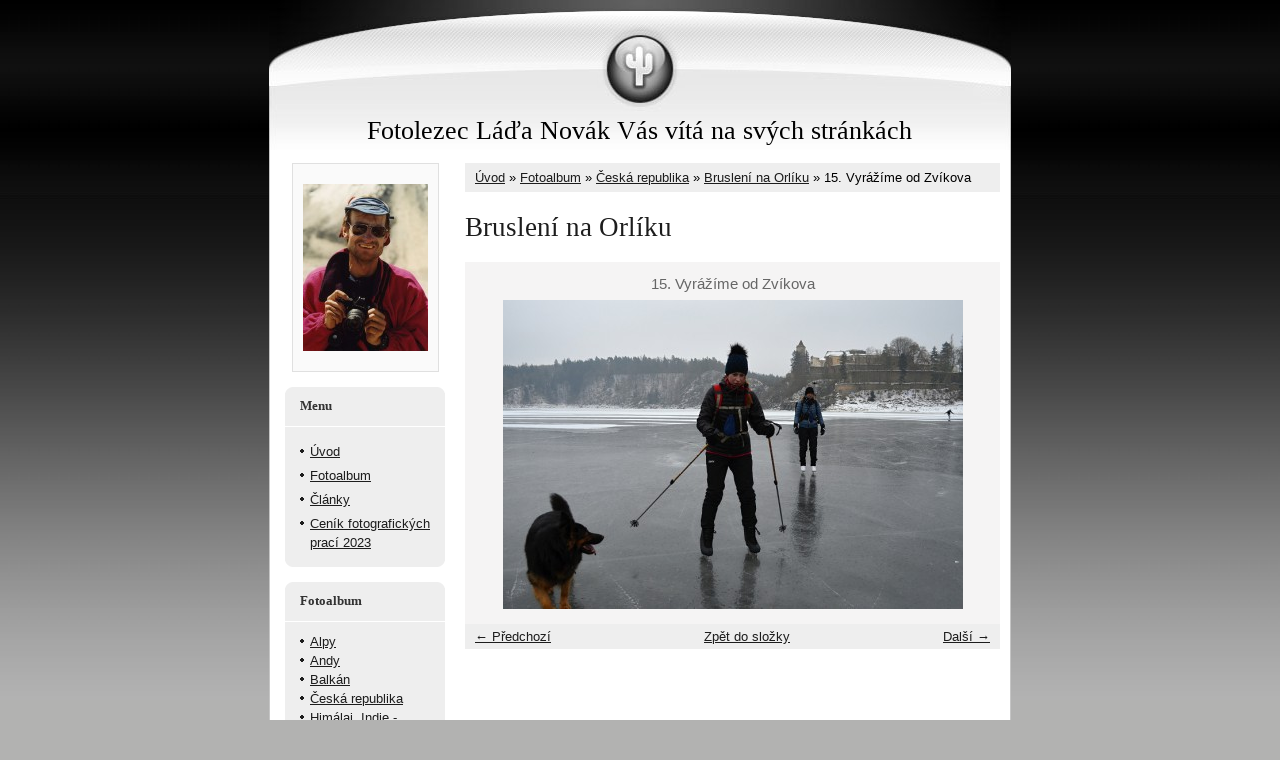

--- FILE ---
content_type: text/html; charset=UTF-8
request_url: https://www.fotolezec.cz/fotoalbum/ceska-republika/brusleni-na-orliku/15.-vyrazime-od-zvikova.html
body_size: 5619
content:
<?xml version="1.0" encoding="utf-8"?>
<!DOCTYPE html PUBLIC "-//W3C//DTD XHTML 1.0 Transitional//EN" "http://www.w3.org/TR/xhtml1/DTD/xhtml1-transitional.dtd">
<html lang="cs" xml:lang="cs" xmlns="http://www.w3.org/1999/xhtml" >

    <head>

        <meta http-equiv="content-type" content="text/html; charset=utf-8" />
        <meta name="description" content="Hory, cestování, turistika, horolezectví, lyžování, sport, reportáže, focení." />
        <meta name="keywords" content="Hory,turistika,horolezectví,vysokohorská turistika,treking,sport,volejbal,volejbalové debly,krajina,portrét,ženy,akty,reportáže,fotografování,obrázky" />
        <meta name="robots" content="all,follow" />
        <meta name="author" content="www.fotolezec.cz" />
        <meta name="viewport" content="width=device-width, initial-scale=1">
        <link href="/rss/articles/data.xml" rel="alternate" type="application/rss+xml" title="Všechny příspěvky" /><link href="/rss/articles/photos.xml" rel="alternate" type="application/rss+xml" title="Fotografie" /><link href="/rss/articles/comments.xml" rel="alternate" type="application/rss+xml" title="Komentáře" />
        <title>
            Fotolezec Láďa Novák Vás vítá na svých stránkách - Fotoalbum - Česká republika - Bruslení na Orlíku - 15. Vyrážíme od Zvíkova
        </title>
        <link rel="stylesheet" href="https://s3a.estranky.cz/css/d1000000034.css?nc=735342102" type="text/css" /><style type="text/css">@media screen, projection {
	#hp-logo { background: url('/img/ulogo.1.jpeg') no-repeat; }
}</style>
<link rel="stylesheet" href="//code.jquery.com/ui/1.12.1/themes/base/jquery-ui.css">
<script src="//code.jquery.com/jquery-1.12.4.js"></script>
<script src="//code.jquery.com/ui/1.12.1/jquery-ui.js"></script>
<script type="text/javascript" src="https://s3c.estranky.cz/js/ui.js?nc=1" id="index_script" ></script>
			<script type="text/javascript">
				dataLayer = [{
					'subscription': 'true',
				}];
			</script>
			
    </head>
    <body class=" contact-active">
        <!-- Wrapping the whole page, may have fixed or fluid width -->
        <div id="whole-page">

            

            <!-- Because of the matter of accessibility (text browsers,
            voice readers) we include a link leading to the page content and
            navigation } you'll probably want to hide them using display: none
            in your stylesheet -->

            <a href="#articles" class="accessibility-links">Jdi na obsah</a>
            <a href="#navigation" class="accessibility-links">Jdi na menu</a>

            <!-- We'll fill the document using horizontal rules thus separating
            the logical chunks of the document apart -->
            <hr />

						

			<!-- block for skyscraper and rectangle  -->
            <div id="sticky-box">
                <div id="sky-scraper-block">
                    
                    
                </div>
            </div>
            <!-- block for skyscraper and rectangle  -->
			
            <!-- Wrapping the document's visible part -->
            <div id="document">
              <div id="in-document">
                <!-- Hamburger icon -->
                <button type="button" class="menu-toggle" onclick="menuToggle()" id="menu-toggle">
                    <span></span>
                    <span></span>
                    <span></span>
                </button>
                        
                <!-- header -->
  <div id="header">
     <div class="inner_frame">
        <!-- This construction allows easy image replacement -->
        <h1 class="head-center">
  <a href="https://www.fotolezec.cz/" title="Fotolezec Láďa Novák Vás vítá na svých stránkách" style="color: 000000;">Fotolezec Láďa Novák Vás vítá na svých stránkách</a>
  <span title="Fotolezec Láďa Novák Vás vítá na svých stránkách">
  </span>
</h1>
        <div id="header-decoration" class="decoration">
        </div>
     </div>
  </div>
<!-- /header -->


                <!-- Possible clearing elements (more through the document) -->
                <div id="clear1" class="clear">
                    &nbsp;
                </div>
                <hr />

                <!-- body of the page -->
                <div id="body">
                    
                    <!-- main page content -->
                    <div id="content">
                      <!-- Breadcrumb navigation -->
<div id="breadcrumb-nav">
  <a href="/">Úvod</a> &raquo; <a href="/fotoalbum/">Fotoalbum</a> &raquo; <a href="/fotoalbum/ceska-republika/">Česká republika</a> &raquo; <a href="/fotoalbum/ceska-republika/brusleni-na-orliku/">Bruslení na Orlíku</a> &raquo; <span>15. Vyrážíme od Zvíkova</span>
</div>
<hr />

                      <script language="JavaScript" type="text/javascript">
  <!--
    index_setCookieData('index_curr_photo', 1304);
  //-->
</script>

<div id="slide">
  <h2>Bruslení na Orlíku</h2>
  <div id="click">
    <h3 id="photo_curr_title">15. Vyrážíme od Zvíkova</h3>
    <div class="slide-img">
      <a href="/fotoalbum/ceska-republika/brusleni-na-orliku/14.-se-svymi-kacenkami-a-safikem-na-lede.html" class="previous-photo"  id="photo_prev_a" title="předchozí fotka"><span>&laquo;</span></a>  <!-- previous photo -->

      <a href="/fotoalbum/ceska-republika/brusleni-na-orliku/15.-vyrazime-od-zvikova.-.html" class="actual-photo" onclick="return index_photo_open(this,'_fullsize');" id="photo_curr_a"><img src="/img/mid/1304/15.-vyrazime-od-zvikova.jpg" alt="" width="460" height="309"  id="photo_curr_img" /></a>   <!-- actual shown photo -->

      <a href="/fotoalbum/ceska-republika/brusleni-na-orliku/16.-mraz-maluje.html" class="next-photo"  id="photo_next_a" title="další fotka"><span>&raquo;</span></a>  <!-- next photo -->

      <br /> <!-- clear -->
    </div>
    <p id="photo_curr_comment">
      
    </p>
    
  </div>
  <!-- TODO: javascript -->
<script type="text/javascript">
  <!--
    var index_ss_type = "small";
    var index_ss_nexthref = "/fotoalbum/ceska-republika/brusleni-na-orliku/16.-mraz-maluje.html";
    var index_ss_firsthref = "/fotoalbum/ceska-republika/brusleni-na-orliku/1.-orlik--sonda-do-ledu-u-cervene-nad-vltavou.html";
    index_ss_init ();
  //-->
</script>

  <div class="slidenav">
    <div class="back" id="photo_prev_div">
      <a href="/fotoalbum/ceska-republika/brusleni-na-orliku/14.-se-svymi-kacenkami-a-safikem-na-lede.html" id="photo_ns_prev_a">&larr; Předchozí</a>

    </div>
    <div class="forward" id="photo_next_div">
      <a href="/fotoalbum/ceska-republika/brusleni-na-orliku/16.-mraz-maluje.html" id="photo_ns_next_a">Další &rarr;</a>

    </div>
    <a href="/fotoalbum/ceska-republika/brusleni-na-orliku/">Zpět do složky</a>
    <br />
  </div>
  
  <script type="text/javascript">
    <!--
      index_photo_init ();
    //-->
  </script>
</div>
  
                    </div>
                    <!-- /main page content -->

                    <div id="nav-column">

                        <div class="column">
                            <div class="inner-column inner_frame">
                                <!-- Portrait -->
  <div id="portrait" class="section">
    <h2>Portrét
      <span id="nav-portrait" class="portrait">
      </span></h2>
    <div class="inner_frame">
      <a href="/">
        <img src="/img/portrait.1.1328088297.jpeg" width="125" height="167" alt="Portrét" /></a>
    </div>
  </div>
<!-- /Portrait -->
<hr />

                                
                                
                             </div>
                        </div>

                        <!-- Such navigation allows both horizontal and vertical rendering -->
<div id="navigation">
    <div class="inner_frame">
        <h2>Menu
            <span id="nav-decoration" class="decoration"></span>
        </h2>
        <nav>
            <menu class="menu-type-standard">
                <li class="">
  <a href="/">Úvod</a>
     
</li>
<li class="">
  <a href="/fotoalbum/">Fotoalbum</a>
     
</li>
<li class="">
  <a href="/clanky/clanky/">Články</a>
     
</li>
<li class="">
  <a href="/clanky/cenik-fotografickych-praci-2023.html">Ceník fotografických prací 2023</a>
     
</li>

            </menu>
        </nav>
        <div id="clear6" class="clear">
          &nbsp;
        </div>
    </div>
</div>
<!-- menu ending -->

                        
                        

                        <div id="clear2" class="clear">
                            &nbsp;
                        </div>
                        <hr />

                        <!-- Side column left/right -->
                        <div class="column">

                            <!-- Inner column -->
                            <div class="inner_frame inner-column">
                              <!-- Photo album -->
  <div id="photo-album-nav" class="section">
    <h2>Fotoalbum
      <span id="photo-album-decoration" class="decoration">
      </span></h2>
    <div class="inner_frame">
      <ul>
        <li class="first ">
  <a href="/fotoalbum/alpy/">
    Alpy</a></li>
<li class="">
  <a href="/fotoalbum/andy/">
    Andy</a></li>
<li class="">
  <a href="/fotoalbum/balkan/">
    Balkán</a></li>
<li class="">
  <a href="/fotoalbum/ceska-republika/">
    Česká republika</a></li>
<li class="">
  <a href="/fotoalbum/himalaj--indie---ladakh/">
    Himálaj, Indie - Ladakh</a></li>
<li class="">
  <a href="/fotoalbum/himalaj--nepal/">
    Himálaj, Nepál</a></li>
<li class="">
  <a href="/fotoalbum/krampuslauf---rej-certu-a-dablu/">
    Krampuslauf - rej čertů a ďáblů</a></li>
<li class="">
  <a href="/fotoalbum/lucie-hrozova-na-strese/">
    Lucie Hrozová na střeše</a></li>
<li class="">
  <a href="/fotoalbum/na-prodej/">
    Na prodej</a></li>
<li class="">
  <a href="/fotoalbum/pamir/">
    Pamír</a></li>
<li class="">
  <a href="/fotoalbum/portret-a-akt/">
    Portrét a akt</a></li>
<li class="">
  <a href="/fotoalbum/preber---skialpinisticky-rychlovyjezd-do-rakouskych-alp/">
    Preber - skialpinistický rychlovýjezd do rakouských Alp</a></li>
<li class="">
  <a href="/fotoalbum/produktova-fotografie/">
    Produktová fotografie</a></li>
<li class="">
  <a href="/fotoalbum/reinhold-messner-na-mfa-2016-v-praze/">
    Reinhold Messner na MFA 2016 v Praze</a></li>
<li class="">
  <a href="/fotoalbum/reportaz-a-dokument/">
    Reportáž a dokument</a></li>
<li class="">
  <a href="/fotoalbum/slovensko/">
    Slovensko</a></li>
<li class="">
  <a href="/fotoalbum/sport/">
    Sport</a></li>
<li class="">
  <a href="/fotoalbum/vyskove-prace/">
    Výškové práce</a></li>
<li class="last ">
  <a href="/fotoalbum/zvirata/">
    Zvířata</a></li>

      </ul>
    </div>
  </div>
<!-- /Photo album -->
<hr />

                              <!-- Last photo -->
  <div id="last-photo" class="section">
    <h2>Poslední fotografie
      <span id="last-photo-decoration" class="decoration">
      </span></h2>
    <div class="inner_frame">
      <div class="wrap-of-wrap">
        <div class="wrap-of-photo">
          <a href="/fotoalbum/na-prodej/nikon-z50---16-50-a-50-250/">
            <img src="/img/tiny/1610.jpg" alt="IMG_5274" width="75" height="52" /></a>
        </div>
      </div>
      <span>
        <a href="/fotoalbum/na-prodej/nikon-z50---16-50-a-50-250/">Nikon Z50 + 16-50 a 50-250</a>
      </span>
    </div>
  </div>
<!-- /Last photo -->
<hr />

                              
                              
                              <!-- Contact -->
  <div id="contact-nav" class="section">
    <h2>Kontakt
      <span id="contact-nav-decoration" class="decoration">
      </span></h2>
    <div class="inner_frame">
      <address>
        <p class="contact_name">Ladislav Novák</p><p class="contact_adress">Praha 10<br />
<br />
VÝŠKOVÉ PRÁCE <br />
viz. oblíbené odkazy </p><p class="contact_email"><a href="mailto:fotolezec@gmail.com">fotolezec@gmail.com</a></p>
      </address>
    </div>
  </div>
<!-- /Contact -->

                              
                              
                              
                              <!-- Favorite links -->
  <div id="links" class="section">
    <h2>Oblíbené odkazy
        <span id="links-decoration" class="decoration">
        </span></h2>
    <div class="inner_frame">
      <ul>
        <li class="first ">
  <a href="http://www.toptip.cz/novak" title="výškové práce horelezeckou technikou, z plošiny i lešení">
  www.toptip.cz/novak</a></li><li class="">
  <a href="http://www.alpinist.estranky.cz" title="">
  Výškové a úklidové práce Alpinist </a></li><li class="last ">
  <a href="http://brusleni.e-zpravy.cz/" title=" Aktuální zpravodajství o bruslení a stavu ledu vodních ploch ">
  Bruslení 2018</a></li>
      </ul>
    </div>
  </div>
<!-- /Favorite links -->
<hr />

                              <!-- Search -->
  <div id="search" class="section">
    <h2>Vyhledávání
      <span id="search-decoration" class="decoration">
      </span></h2>
    <div class="inner_frame">
      <form action="https://katalog.estranky.cz/" method="post">
        <fieldset>
          <input type="hidden" id="uid" name="uid" value="1094172" />
          <input name="key" id="key" />
          <br />
          <span class="clButton">
            <input type="submit" id="sendsearch" value="Vyhledat" />
          </span>
        </fieldset>
      </form>
    </div>
  </div>
<!-- /Search -->
<hr />

                              <!-- Archive -->
  <div id="calendar" class="section">
    <h2>Archiv
      <span id="archive-decoration" class="decoration">
      </span></h2>
    <div class="inner_frame">
      <!-- Keeping in mind people with disabilities (summary, caption) as well as worshipers of semantic web -->
      <table summary="Tabulka představuje kalendář, sloužící k listování podle data.">
        <!-- You should hide caption using CSS -->
        <caption>
          Kalendář
        </caption>
        <tbody>
  <tr id="archive-small">
    <td class="archive-nav-l"><a href="/archiv/m/2025/04/01/">&lt;&lt;</a></td>
    <td colspan="5" class="archive-nav-c">květen / 2025</td>
    <td class="archive-nav-r">&gt;&gt;</td>
  </tr>
</tbody>

      </table>
    </div>
  </div>
<!-- /Archive -->
<hr />

                              <!-- RSS -->
  <div id="rss-nav" class="section">
    <h2>RSS
      <span id="rss-nav-decoration" class="decoration">
      </span></h2>
    <div class="inner_frame">
      <ul>
        <li>
          <a href="/archiv/rss/">
            Přehled zdrojů</a></li>
      </ul>
    </div>
  </div>
<!-- /RSS -->
<hr />

                              <!-- Stats -->
  <div id="stats" class="section">
    <h2>Statistiky
      <span id="stats-decoration" class="decoration">
      </span></h2>
    <div class="inner_frame">
      <!-- Keeping in mind people with disabilities (summary, caption) as well as worshipers of semantic web -->
      <table summary="Statistiky">

        <tfoot>
          <tr>
            <th scope="row">Online:</th>
            <td>4</td>
          </tr>
        </tfoot>

        <tbody>
          <tr>
            <th scope="row">Celkem:</th>
            <td>1092097</td>
          </tr>
          <tr>
            <th scope="row">Měsíc:</th>
            <td>16140</td>
          </tr>
          <tr>
            <th scope="row">Den:</th>
            <td>284</td>
          </tr>
        </tbody>
      </table>
    </div>
  </div>
<!-- Stats -->
<hr />
                            </div>
                            <!-- /Inner column -->

                            <div id="clear4" class="clear">
                                &nbsp;
                            </div>

                        </div>
                        <!-- end of first column -->
                    </div>

                    <div id="clear3" class="clear">
                        &nbsp;
                    </div>
                    <hr />

                    <div id="decoration1" class="decoration">
                    </div>
                    <div id="decoration2" class="decoration">
                    </div>
                    <!-- /Meant for additional graphics inside the body of the page -->
                </div>
                <!-- /body -->

                <div id="clear5" class="clear">
                    &nbsp;
                </div>
                
                <hr />

                                <!-- Footer -->
                <div id="footer">
                    <div class="inner_frame">
                        <p>
                            &copy; 2025 eStránky.cz <span class="hide">|</span> <a class="promolink promolink-paid" href="//www.estranky.cz/" title="Tvorba webových stránek zdarma, jednoduše a do 5 minut."><strong>Tvorba webových stránek</strong></a> 
                             | <a class="rss" href="/archiv/rss/">RSS</a>
                            
                            
                            
                            
                            
                        </p>
                        
                        
                    </div>
                </div>
                <!-- /Footer -->


                <div id="clear7" class="clear">
                    &nbsp;
                </div>

                <div id="decoration3" class="decoration">
                </div>
                <div id="decoration4" class="decoration">
                </div>
                <!-- /Meant for additional graphics inside the document -->

              </div>
            </div>

            <div id="decoration5" class="decoration">
            </div>
            <div id="decoration6" class="decoration">
            </div>
            <!-- /Meant for additional graphics inside the page -->

                              
			      <!-- block for board position-->
        </div>
       <!-- NO GEMIUS -->
    </body>
</html>

--- FILE ---
content_type: text/css
request_url: https://s3a.estranky.cz/css/d1000000034.css?nc=735342102
body_size: 15252
content:
@font-face{font-family:'Open Sans Regular';src:url('/img/g/fonts/opensans-regular.eot');src:url('/img/g/fonts/opensans-regular.eot?#iefix') format('embedded-opentype'),
url('/img/g/fonts/opensans-regular.woff') format('woff'),
url('/img/g/fonts/opensans-regular.ttf') format('truetype');font-weight:normal;font-style:normal}@font-face{font-family:'Open Sans SemiBold';src:url('/img/g/fonts/opensans-semibold.eot');src:url('/img/g/fonts/opensans-semibold.eot?#iefix') format('embedded-opentype'),
url('/img/g/fonts/opensans-semibold.woff') format('woff'),
url('/img/g/fonts/opensans-semibold.ttf') format('truetype');font-weight:normal;font-style:normal}a{outline:none}a
img{outline:none}menu.menu-type-none li, menu.menu-type-onclick li, menu.menu-type-standard
li{overflow:hidden !important}* html menu.menu-type-none li a, * html menu.menu-type-onclick li a, * html menu.menu-type-standard li
a{overflow:hidden !important}#portrait
h2{position:absolute;left:0;top: -9999px}#portrait a
img{max-width:125px;height:auto}#languages .inner_frame
img{height:16px;width:auto}#articles
h3.section_sub_title{display:none}div.editor-area{min-height:1px;padding-right:1px;=padding-right: 2px}div.editor-area:after{content:".";display:block;height:0;clear:both;visibility:hidden}.article{overflow:hidden}#contact-nav
address{font-style:normal}#mail-list
fieldset{border:none}#content div.gmnoprint
div{color:#222}#rss-channels
h3{margin:1em
0.3em 0}#content img.left-float{float:left;margin:3px
10px 2px 2px}#content img.right-float{float:right;margin:3px
2px 2px 10px}#content
h1{line-height:auto;height:auto;width:auto;top:0;left:0;position:static}#footer span.hide, #footer
a.promolink{position:absolute;left: -9999px;top:0px}#footer a.promolink-free, #footer a.promolink-paid{background:url('/img/u/footer/promolink-free.png') no-repeat 0 100%;display:inline;font-size:17px;left:0;top:0;line-height:17px;height:17px;padding:0
5px 0 18px;overflow:hidden;position:relative !important;zoom:1}#footer a.promolink-paid{background:url('/img/u/footer/promolink-paid.png') no-repeat 30% 80%;font-size:8px;line-height:8px;height:8px;padding:0
5px 0 9px}#footer a.promolink
strong{position:absolute;left:0;top: -9999px;text-indent: -9999px}#footer
span.updated{white-space:nowrap}* html #footer
a.promolink{position:absolute !important}*:first-child+html #footer a.promolink-free{padding-right:2px !important;position:relative !important;top:2px}*:first-child+html #footer a.promolink-paid{padding-right:1px}#fb_userpage_comments{padding:15px
0}#fb_userpage_comments, #fb_userpage_comments iframe, #fb_userpage_activity, #fb_userpage_activity iframe, .fb_iframe_widget, .fb_iframe_widget span, .fb_iframe_widget span iframe[style]{width:100% !important}*:first-child+html .fb_iframe_widget
iframe{width:100% !important}* html .fb_iframe_widget
iframe{width:100% !important}#fb-activity-feed
.inner_frame{overflow:hidden}#smLightbox_container
.fb_edge_widget_with_comment{background:transparent !important;width:auto}#smLightbox_container
.fb_like_likebox{width:100%}#fb_likebox_width
iframe{background:white}div#fblikesend.facebook-send-empty{padding-bottom:225px}.list-of-pages
.numbers{padding:0
50px}.slide.img.width{position:relative;margin:0
auto;text-align:center}.slide-img
img{position:relative;z-index:400;max-width:100%;height:auto}.slide-img a.previous-photo, .slide-img a.next-photo{background:transparent !important;background-image:url([data-uri]) !important;cursor:pointer;position:absolute;top:0;height:100%;width:45px;overflow:hidden;padding:0;z-index:500}.slide-img a.previous-photo{left:10px}.slide-img a.next-photo{right:10px}.slide-img a.previous-photo span, .slide-img a.next-photo
span{cursor:pointer;display:block;position:absolute;top:45%;width:26px;height:26px;text-indent: -9999px;z-index:501}.slide-img a.previous-photo:hover
span{background:url('/img/g/index/ico/mini-lightbox-left.png') no-repeat 0 0;left:0}.slide-img a.next-photo:hover
span{background:url('/img/g/index/ico/mini-lightbox-right.png') no-repeat 0 0;right:0}* html .slide-img a.previous-photo:hover
span{background:url('/img/g/index/ico/mini-lightbox-left-ie.gif') no-repeat 0 0}* html .slide-img a.next-photo:hover
span{background:url('/img/g/index/ico/mini-lightbox-right-ie.gif') no-repeat 0 0}div.ie8-slices-photo{border:none}div.ie8-slices-photo
img{border:none}div.ie8-slices-photo
a{border:none}.column form
input{font-size:100%}#ajax-container_filter{background:Black;z-index:33000;position:absolute;left:0px;khtml-opacity:0.8;filter:alpha(opacity=80);-moz-opacity:0.80;opacity:0.80}#ajax-container_preview{position:absolute;z-index:32000}#ajax-container_dialog{background:White;position:absolute;z-index:33500}#ajax-container_preview{background:White}#ajax-container_preview_bq{background:url('/img/g/index/ico/preview_load.gif') no-repeat 50% 50%;margin:0}#ajax-onkeyarea{position:absolute;width:1px;height:1px;top:50px;left:50px}#ajax-container_dialog
*{border:none;margin:0;padding:0;list-style:none}#ajax-container_dialog{background:#F1F1F1;border:1px
solid #666;margin:0;padding:5px
10px;color:Black;font-family:"Trebuchet MS","Geneva CE",lucida,sans-serif;font-size:medium}#ajax-container_dialog .photo-ajax{font-size:75%;position:relative}* html #ajax-container_dialog .photo-ajax{font-size:65%}#ajax-container_dialog .photo-holder{text-align:center}#ajax-container_dialog
a{color:#555;cursor:pointer;text-decoration:underline}#ajax-container_dialog a:hover{color:Black}#ajax-container_dialog
h3{background:#F1F1F1;font-family:"Trebuchet MS","Geneva CE",lucida,sans-serif;font-size:100%;font-style:normal;overflow:hidden;line-height:17px;margin:0
115px;padding:0
0 2px 0;text-align:center}* html #ajax-container_dialog
h3{height:1%}#ajax-container_dialog .photo-holder
div{color:#555;font-size:12px;position:absolute;top: -2px;left:0;z-index:34500}#ajax-dialog-ss-a{background:url('/img/g/index/ico/slideshow.gif') no-repeat 0 -30%;padding-left:13px}#ajax-dialog-ss-a.pause{background:url('/img/g/index/ico/slideshow.gif') no-repeat 0 125%}#ajax-container_dialog .photo-holder div
span{color:#CCC;padding:0
3px}#ajax-container_dialog .photo-holder div
em{font-style:normal;font-size:91.7%}#ajax-dialog-film{padding:5px
0;height:100px}#ajax-dialog-film
a{margin:0
5px 0 0}#ajax-dialog-ss-select{position:absolute;z-index:37000;overflow:hidden;width:150px;text-align:center;display:none;background:#F1F1F1}#ajax-dialog-film{position:absolute;z-index:37000;overflow:hidden;width:100%;white-space:nowrap;display:none;background:#F1F1F1}#ajax-container_dialog
p{position:absolute;right: -1px;top: -2px;z-index:34000}#ajax-container_dialog p
a{background:url('/img/g/index/ico/close.gif') no-repeat 100% 65%;font-size:12px;margin:0;padding:0;padding-right:15px}* html #ajax-container_dialog
p{right:10px}#ajax-container_dialog
blockquote{background:White;display:block;margin:3px
0 5px 0;padding:0;text-align:center;position:relative;z-index:35000}#ajax-container_dialog blockquote object, #ajax-container_dialog blockquote
embed{outline:none;border:none}#ajax-container_dialog p.previous, #ajax-container_dialog
p.next{text-indent: -1000em}#ajax-container_dialog p.previous a, #ajax-container_dialog p.next
a{background:none;padding:0}#ajax-container_dialog p.previous a, #ajax-container_dialog p.previous a span, #ajax-container_dialog p.next a, #ajax-container_dialog p.next a
span{cursor:pointer;display:block;float:left;height:100%;width:50px;position:relative;z-index:36000}#ajax-container_dialog p.previous a span, #ajax-container_dialog p.next a
span{position:absolute;top:0;left:0}#ajax-container_dialog p.previous, #ajax-container_dialog
p.next{width:50px;top:18px;z-index:36000}#ajax-container_dialog
p.previous{left:0}#ajax-container_dialog
p.next{right:0}#ajax-container_dialog p.previous a
span{background:transparent url('/img/g/index/ico/previous.gif') no-repeat 0 50%}#ajax-container_dialog p.next a
span{background:transparent url('/img/g/index/ico/next.gif') no-repeat 0 50%}#ajax-container_dialog p.previous a:hover span, #ajax-container_dialog p.next a:hover
span{background-position: -50px 50%}#ajax-container_dialog p#ajax-dialog-comment{font-size:12px;position:static;overflow:hidden;padding-top:3px;text-align:center;width:100%}#ajax-container_dialog
table{border-collapse:collapse;background:#F1F1F1;font-size:100%;margin:5px
auto}#ajax-container_dialog table th, #ajax-container_dialog table
td{color:#666;padding:0.4em 0.3em 0.2em 0.2em;vertical-align:top}#ajax-container_dialog table
th{font-weight:normal;text-align:right}#ajax-container_dialog table
td{text-align:left}#ajax-container_dialog table td
a{color:#444}#ajax-container_dialog table td
strong{color:#444;font-weight:normal}#ajax-container_dialog table td
input{background:White;border:1px
solid #CCC;color:#555;font-size:100%;padding:1px
3px 2px 3px;width:290px;max-width:350px}#ajax-container_dialog table td input:focus{border:1px
solid #666}div.eu-cookies{height:120px;width:551px;position:fixed;bottom:120px;padding:31px
58px 31px 20px;z-index:10000;font-size:14px;line-height:20px;background-color:#f2efe6;color:#5c5c5c;left: -514px;transition:left 0.3s linear;transition-delay:0.1s;font-family:"Open Sans",Arial,Calibri,sans-serif;text-align:left;-webkit-box-sizing:border-box;-moz-box-sizing:border-box;box-sizing:border-box}div.eu-cookies:hover{left:0}div.eu-cookies>div{width:37px;height:120px;background-image:url(/img/g/index/cookie.png);position:absolute;top:0;right:0;overflow:hidden;text-indent: -9999px}div.eu-cookies
a{color:black;text-decoration:underline}div.eu-cookies
a.close{position:absolute;top:3px;right:43px;font-size:22px;color:#000;text-decoration:none}*:first-child+html div.eu-cookies{height:58px;left: -592px}*:first-child+html div.eu-cookies:hover{left:0}body.locked
*{margin:0;padding:0}body.locked{background:url('/img/u/guide/background.png') repeat scroll center top #f3f4f5 !important;color:#5c5c5c;font-family:'Open Sans',sans-serif!important;text-align:center;font-size:0.875em}body.locked img, body.locked table, body.locked
fieldset{border:0}body.locked
hr{display:none}body.locked
acronym{border:none;font-weight:bold;color:#444}body.locked
p{padding:0.2em 0 1em 0;line-height:115%}body.locked
strong{color:#f27e28}body.locked
.space{padding-top:1.5em;padding-bottom:0}body.locked
.clear{clear:both;height:0!important;line-height:0px;font-size:0;width:auto!important;background:none;display:block}body.locked
a{color:#757575}body.locked a:hover{color:#000}body.locked a:visited{color:#999}body.locked a:visited:hover{color:#000}body.locked
#all{margin:5em
auto 0;width:690px;border:1px
solid #EEE;background:white;border-radius:10px;padding:20px
30px;box-sizing:border-box;box-shadow:0 20px 16px -15px rgba(0, 0, 0, 0.57)}body.locked
h1{font-size:30px;font-weight:normal;color:#FFF;padding:14px
0 15px;text-align:center;background:#F27E28;border-radius:5px;box-shadow:0 20px 16px -15px rgba(0, 0, 0, 0.57)}body.locked
#content{padding:1em
0;font-size:14px;width:100%;text-align:center}body.locked #content
.in{text-align:left;margin:0
auto;padding:1em}body.locked #content
span{color:#999}body.locked #content
span.message{margin-top:5px}body.locked #content span.message
span{background:#f2e4da;border:1px
solid #ebcbb5;border-radius:2px;-moz-border-radius:2px;-webkit-border-radius:2px;color:#2a2a2a;display:block;margin:10px
0 0 0;padding:13px
9px 11px 9px;text-align:center}body.locked
input{margin:0
9px;font-size:100%;padding-left:2px}body.locked #footer
a{float:right;margin-top:1em;cursor:pointer}body.locked #footer a, body.locked #footer a
span{background:url('/img/g/logo-estranky-mini_v2.gif') no-repeat center, #FFF;position:relative;width:142px;height:32px;display:block;overflow:hidden;padding:10px;border-radius:0 0 20px 20px;box-shadow:0 20px 16px -15px rgba(0, 0, 0, 0.57)}body.locked #footer a
span{position:absolute;top:0;left:0}body.locked #content
.in{padding-left:140px}body.locked #content
.in{background:url('/img/g/lock_v2.gif') no-repeat 24px 50%}body.locked #content .in
p{color:#999;margin:0.3em 0 0 0;padding-right:138px}body.locked #content .in
form{padding-bottom:0.5em}body.locked #content
h2{font-family:'Open Sans Regular';font-size:24px;font-weight:normal}body.locked #content h2
strong{font-weight:normal;font-family:'Open Sans Semibold'}body.locked #content
th{text-align:left;font-weight:normal;padding-left:0}body.locked #content
table{margin:10px
0 5px -2px}body.locked #content th, body.locked #content
td{vertical-align:middle}body.locked input:focus{outline:none}body.locked input[type="text"], body.locked input[type="password"]{border:1px
solid #DACA9C;height:30px;padding-top:2px;padding-bottom:2px;padding-right:4px;-webkit-box-sizing:border-box;-moz-box-sizing:border-box;box-sizing:border-box}body.locked input[type="text"]:focus, body.locked input[type="password"]:focus{border-color:#D3AC3E}body.locked input[type="password"].incorrect{border-color:#E74C3C !important;border-color:rgba(231, 76, 60, 0.5) !important}@media all and (-webkit-min-device-pixel-ratio:10000), not all and (-webkit-min-device-pixel-ratio:0){body.locked input.button:focus, body.locked input.button:active{outline:none !important}}body.locked input[type="button"], body.locked input[type="submit"]{background:#F27E28;display:block;padding:10px
25px;border-radius:20px;text-align:center;color:white;transition: .2s all linear;border:0;cursor:pointer;-webkit-appearance:none;-moz-appearance:none;appearance:none;-webkit-box-shadow:none;box-shadow:none;position:relative;left:10px;margin:0}body.locked input[type="button"]:hover, body.locked input[type="submit"]:hover, body.locked input[type="button"]:focus, body.locked input[type="submit"]:focus{text-decoration:none;background:#DE6C1A}body.locked input[type="button"]:active, body.locked input[type="submit"]:active{background:#D7640F}body.locked input[type="button"]:focus, body.locked input[type="submit"]:focus, body.locked input[type="button"]:active, body.locked input[type="submit"]:active{outline:none}* html body.locked
input.button{border:0;cursor:pointer;display:inline-block;color:White;padding:0;outline:none;text-decoration:none;vertical-align:middle}*:first-child+html body.locked input[type="button"], *:first-child+html body.locked input[type="submit"]{border:0;border-width:0;font-weight:bold;color:White;outline:none;padding:0}.browser-ie8 input[type="text"], .browser-ie8 input[type="password"]{padding-top:1px !important}.browser-ie8 input[type="button"], .browser-ie8 input[type="submit"]{cursor:pointer;display:inline-block;box-sizing:content-box}button::-moz-focus-inner,input[type="reset"]::-moz-focus-inner,input[type="button"]::-moz-focus-inner,input[type="submit"]::-moz-focus-inner,input[type="file"]>input[type="button"]::-moz-focus-inner{border:none}#mess-text.message{clear:both;text-align:center !important}#mess-ahead .inner_frame table, #mess-board .inner_frame table, #mess-text .inner_frame
table{width:100%}#mess-text1,#mess-text2{text-align:left !important;overflow:hidden;clear:both}#mess-text1 .mess-title, #mess-text2 .mess-title{float:right}#mess-text1:after,#mess-text2:after{content:".";display:block;height:0;clear:both;visibility:hidden;font-size:0}#mess-text1 + #mess-text2
span{display:none}.message iframe, #mess-ahead div.inner_frame
div{margin:0
auto}* html #mess-ahead .inner_frame table, * html #mess-board .inner_frame table, * html #mess-lrect .inner_frame
table{text-align:center}* html #mess-text1, * html #mess-text2{height:1%}#smLightbox_container
*{margin:0;padding:0}#smLightbox_container, #smLightbox_container .loading-info, #smLightbox_viewerPreviewImage, #smLightbox_viewerCanvas, #smLightbox_viewerImageContainer, #smLightbox_container a.button, #smLightbox_ssSelect, #smLightbox_container a.resize, #smLightbox_film, #smLightbox_film a, #smLightbox_navigator, #smLightbox_navigatorCurr, #smLightbox_preload, #smLightbox_panel, #smLightbox_panel div.panel-info,#smLightbox_panel,#smLightbox_panelPin,#smLightbox_panelHelp{position:absolute}#smLightbox_container{font-family:"Trebuchet MS","Geneva CE",lucida,sans-serif;font-size:12px}#smLightbox_container .loading-info{background:url('/img/g/lightbox/lightbox.png') no-repeat -55px -323px;height:44px;width:89px}#smLightbox_container .loading-info
div{background:url('/img/g/lightbox/slide-load.gif') no-repeat 50% 50%;color:#999;text-align:center;text-indent: -9999px;height:44px;width:89px}* html #smLightbox_container .loading-info{background:none}#smLightbox_title{color:#DDD;font-size:18px;line-height:18px;font-weight:normal;position:absolute}#smLightbox_description{color:#ABABAB;font-size:11px;line-height:13px;padding-top:5px;position:absolute;text-align:center;width:100%;max-width:750px}#smLightbox_viewerImageContainer{border:2px
solid #666;overflow:hidden}#smLightbox_viewerImageContainer.drag{border:2px
solid White}#smLightbox_viewerPreviewImage,#smLightbox_viewerCanvas{left:0;top:0}#smLightbox_container
a.button{color:#F5F5F5;font-size:11px;padding-right:26px}* html #smLightbox_container
a.button{width:70px}#smLightbox_container a.button, #smLightbox_container a.button
span{background:url('/img/g/lightbox/lightbox.png') no-repeat 100% -55px;cursor:pointer;display:block;height:27px}* html #smLightbox_container a.button, * html #smLightbox_container a.button
span{background-image:url('/img/g/lightbox/lightbox.gif')}#smLightbox_container a.button
span{background-position:0 0;padding-left:15px;padding-right:11px;position:relative;white-space:nowrap;line-height:25px;text-shadow:1px 1px 0 #333}#smLightbox_container a.button:hover, #smLightbox_container a.button:focus, #smLightbox_container a#smLightbox_slideshow.hover:hover, #smLightbox_container
a#smLightbox_slideshow.hover{background-position:100% -83px;color:White;text-decoration:none}#smLightbox_container a.button:hover span, #smLightbox_container a.button:focus span, #smLightbox_container a#smLightbox_slideshow.hover:hover span, #smLightbox_container a#smLightbox_slideshow.hover
span{background-position:0 -27px}#smLightbox_container
a#smLightbox_close{background-position:100% -167px}#smLightbox_container a#smLightbox_close:hover, #smLightbox_container a#smLightbox_close:focus{background-position:100% -195px}#smLightbox_container
a#smLightbox_slideshow.active{background-position:100% -111px}#smLightbox_container a#smLightbox_slideshow.active:hover, #smLightbox_container a#smLightbox_slideshow.active:focus{background-position:100% -139px}#smLightbox_container
a#smLightbox_slideshow{min-width:110px}* html #smLightbox_container
a#smLightbox_slideshow{width:110px}#smLightbox_prev,#smLightbox_next{text-indent: -9999px}#smLightbox_prev, #smLightbox_next, #smLightbox_prev span, #smLightbox_next
span{cursor:pointer;display:block;position:absolute}#smLightbox_prev span, #smLightbox_next
span{background:url('/img/g/lightbox/lightbox.png') no-repeat 0 -122px;height:28px;width:28px}* html #smLightbox_prev span, * html #smLightbox_next
span{background-image:url('/img/g/lightbox/lightbox.gif')}#smLightbox_next
span{left:15px}#smLightbox_next:hover
span{background-position:0 -150px}#smLightbox_prev
span{background-position:0 -206px;right:15px}#smLightbox_prev:hover
span{background-position:0 -234px}#smLightbox_next span.last, #smLightbox_next:hover
span.last{background-position:0 -178px}#smLightbox_prev span.last, #smLightbox_prev:hover
span.last{background-position:0 -262px}#smLightbox_prev.resize span, #smLightbox_next.resize
span{height:10px;width:15px;top:2px !important}#smLightbox_next.resize span, #smLightbox_next.resize span.last, #smLightbox_next.resize:hover
span.last{background-position: -32px -214px;left:15px}#smLightbox_next.resize:hover
span{background-position: -32px -232px}#smLightbox_prev.resize span, #smLightbox_prev.resize span.last, #smLightbox_prev.resize:hover
span.last{background-position: -32px -175px}#smLightbox_prev.resize:hover
span{background-position: -32px -193px}#smLightbox_next.resize span.last, #smLightbox_next.resize:hover span.last, #smLightbox_prev.resize span.last, #smLightbox_prev.resize:hover
span.last{filter:gray() alpha(opacity=50);opacity:0.50;-moz-opacity:0.5;-khtml-opacity:0.5;cursor:default}#smLightbox_ssSelect{background:url('/img/g/lightbox/lightbox.png') no-repeat 100% -449px;color:#444;display:block;font-size:8px;height:42px}#smLightbox_ssSelect
div{background:url('/img/g/lightbox/lightbox.png') no-repeat 0 -407px;height:32px;padding:10px
0 0 12px;margin-right:10px;text-align:left}* html
#smLightbox_ssSelect{background-image:url('/img/g/lightbox/lightbox.gif')}* html #smLightbox_ssSelect
div{background-image:url('/img/g/lightbox/lightbox.gif');height:42px}#smLightbox_ssSelect
a{color:#CCC;font-size:11px;padding:0
4px}#smLightbox_ssSelect a:hover, #smLightbox_ssSelect a:focus{color:White;text-decoration:none}@media all and (-webkit-min-device-pixel-ratio:10000),
not all and (-webkit-min-device-pixel-ratio:0){#smLightbox_ssSelect
a{padding:0
3px}}#smLightbox_sscd{position:absolute;text-align:center}#smLightbox_sscd
div{position:absolute;height:3px;left:0;top:5px}#smLightbox_sscd.loading
div{background:#FF5400}#smLightbox_sscd.loaded
div{background:#CCC}#smLightbox_sscd.loaded
span{display:none}#smLightbox_preload.loaded
span{display:none}#smLightbox_preload.loading
span{color:#999;display:block;font-size:11px;background:url('/img/g/lightbox/slide-load.gif') no-repeat 50% 100%;height:25px}#smLightbox_container
div.resize{position:absolute}#smLightbox_container div.resize
a{color:#999;display:block;padding:2px
12px}* html #smLightbox_container div.resize
a{width:40px}#smLightbox_container div.resize
a.active{background-color:#151515;background-color:rgba(21, 21, 21, 0.7);=background-color: #151515;color:#999;display:block;font-size:11px;-moz-border-radius-topleft:8px;-webkit-border-top-left-radius:8px;border-top-left-radius:8px}#smLightbox_container div.resize a:hover{background-color:Black;background-color:rgba(0, 0, 0, 0.9);=background-color: Black;color:White}#smLightbox_container div.resize a
span{background:url('/img/g/lightbox/lightbox.png') no-repeat -32px -59px;display:block;line-height:25px;padding:0
0 0 25px}* html #smLightbox_container div.resize a
span{background-image:url('/img/g/lightbox/lightbox.gif')}#smLightbox_container div.resize a:hover
span{background-position: -31px -111px}#smLightbox_container div.resize a.reduce
span{background-position: -32px -86px}#smLightbox_container div.resize a.reduce:hover
span{background-position: -31px -138px}#smLightbox_container div.resize a.passive
span{text-indent: -9999px;padding-right:0}#smLightbox_container div.resize
a.passive{padding-right:0}#smLightbox_container div.resize
a.active{-webkit-transition:none;-o-transition:none;transition:none}#smLightbox_container div.resize a.active
span{text-indent:0}#smLightbox_navigator{border:1px
solid White}#smLightbox_navigatorCurr{border:1px
solid #FF5400}#smLightbox_film
a{display:block;padding-top:7px}#smLightbox_film a
img{border:1px
solid #111}#smLightbox_film a:hover
img{border-color:#999}#smLightbox_film a.passive
img{-webkit-transition:opacity 0.4s linear;-o-transition:opacity 0.4s linear;transition:opacity 0.4s linear}#smLightbox_film a.passive:hover
img{opacity:1}#smLightbox_film
a.active{background:url('/img/g/lightbox/lightbox.png') no-repeat 50% -87px}#smLightbox_film a.active:hover{background-position:50% -253px}* html #smLightbox_film
a.active{background-image:url('/img/g/lightbox/lightbox.gif')}#smLightbox_film a.active
img{border-color:#999}#smLightbox_film a.active:hover
img{border-color:#CCC}#smLightbox_panel{font-size:11px}#smLightbox_panel.passive{background:url('/img/g/lightbox/more-info.png') no-repeat -1000px -1000px;height:22px;width:100px}#smLightbox_panel a.panel-info, #smLightbox_panel a.panel-info
span{height:22px}#smLightbox_panel a.panel-info{background-position:100% -223px;float:left;position:static}#smLightbox_panel a.panel-info
span{background-position:0 -497px;line-height:22px}#smLightbox_panel.active{background:url('/img/g/lightbox/more-info.png') no-repeat 0 0;height:88px;width:678px}* html
#smLightbox_panel.active{background-image:url('/img/g/lightbox/more-info.gif')}#smLightbox_panelPin, #smLightbox_panelHelp, #smLightbox_panel .panel-content-info
a{color:#B4B4B4;margin:9px
5px 0 0}#smLightbox_panelPin:hover, #smLightbox_panelHelp:hover, #smLightbox_panel .panel-content-info a:hover{color:White}#smLightbox_panelPin,#smLightbox_panelHelp{background:url('/img/g/lightbox/lightbox.png') no-repeat 0 0;display:block;text-indent: -9999px}* html #smLightbox_panelPin, * html
#smLightbox_panelHelp{background-image:url('/img/g/lightbox/lightbox.gif')}#smLightbox_panelHelp{background-position: -187px -290px;height:13px;width:13px}#smLightbox_panelHelp:hover{background-position: -187px -303px}#smLightbox_panelPin{background-position: -186px -323px;height:14px;width:15px}#smLightbox_panelPin:hover{background-position: -186px -338px}#smLightbox_panelHelp.active{background:none;color:#B4B4B4;text-indent:0;width:auto;word-wrap:nowrap}#smLightbox_panelHelp.active:hover{color:White}#smLightbox_panelPin.active{background-position: -171px -273px}#smLightbox_panelPin.active:hover{background-position: -186px -273px}#smLightbox_panel .panel-content-info{color:#EBEBEB}#smLightbox_panel .panel-content-info
strong{font-weight:normal;color:#B4B4B4;margin-right:4px}#smLightbox_panel.active .panel-crumbs, #smLightbox_panel.active .panel-url, #smLightbox_panel.active .panel-res, #smLightbox_panel.active .panel-date{position:absolute}#smLightbox_panel.active .panel-crumbs, #smLightbox_panel.active .panel-url{left:20px}#smLightbox_panel.active .panel-crumbs, #smLightbox_panel.active .panel-res{top:23px}#smLightbox_panel.active .panel-url{top:53px}#smLightbox_panel.active .panel-date{top:56px}#smLightbox_panel.active .panel-res, #smLightbox_panel.active .panel-date{left:435px}#smLightbox_panel.active .panel-crumbs{color:#999;text-align:left}#smLightbox_panel.active .panel-crumbs
span{color:#EBEBEB}#smLightbox_panel.active .panel-url
input{border:1px
solid #808080;background:#323232;color:#EBEBEB;font-size:11px;padding:2px
3px;width:295px}#smLightbox_panel.active .panel-content-help{color:#EBEBEB}#smLightbox_panel.active .panel-content-help
table{margin:7px
10px 0 10px}#smLightbox_panel.active .panel-content-help th, #smLightbox_panel.active .panel-content-help
td{padding:3px
5px 3px 0;line-height:11px;text-align:left;vertical-align:middle}#smLightbox_panel.active .panel-content-help
th{color:White;font-weight:bold;text-align:right}#smLightbox_panel.active .panel-content-help
td.long{padding-right:15px;width:280px}#smLightbox_container
div.fb_like_likebox{position:absolute;height:20px;padding:0
0 5px 5px}#shifter{display:none}#shifter
#shifter_wrap{width:930px;overflow:hidden;margin:0px
auto;padding:5px}#shifter #shifter_wrap: after{content:".";display:block;height:0;clear:both;visibility:hidden}#shifter
#shifter_title{overflow:hidden}#shifter #shifter_title
h3{font-size:1em;text-align:left}#shifter #shifter_title
h3#shifter_t_1{float:left}#shifter #shifter_title
h3#shifter_t_2{margin-right:288px;float:right}#shifter #shifter_title:after{content:".";display:block;height:0;clear:both;visibility:hidden}#shifter #shifter_wrap
#shifter_footer{float:left;text-align:left;margin-bottom:5px}#shifter #shifter_wrap #shifter_footer
.span3{float:left;width:125px;height:195px;overflow:hidden;margin-right:10px}#shifter #shifter_wrap #shifter_footer .span3
h4{font-size:0.85em;line-height:1.7em;padding:5px
0px}#shifter #shifter_wrap #shifter_footer .span3
img{width:125px}#shifter #shifter_wrap #shifter_footer .span3
a.image{display:block;width:125px;overflow:hidden}#shifter #shifter_wrap #shifter_footer
.category{margin:5px
0 5px 0}#shifter #shifter_wrap #shifter_footer .category
a{text-decoration:none}#shifter #shifter_wrap
#selfpromo{float:left;margin-right:10px}#shifter #shifter_wrap
#sklik{width:125px;height:14.4em;float:left}#shifter #shifter_wrap
#shifter_terms{clear:both;text-align:right}#shifter #shifter_wrap #shifter_terms
a{color:#B3B3B2}* html #shifter
#shifter_wrap{width:900px}* html #shifter #shifter_wrap, * html #shifter
#shifter_title{height:1%}* html #shifter #shifter_title
h3#shifter_t_2{margin-right:162px}* html #shifter #shifter_wrap
#shifter_footer{width:540px;overflow:hidden}* html #shifter #shifter_wrap #shifter_footer
.span3{height:200px}* html #shifter #shifter_wrap #shifter_footer .span3
h4{line-height:1.4em}* html #shifter #shifter_wrap #shifter_footer .span3 a.image, * html #shifter #shifter_wrap #shifter_footer .span3
img{width:115px}#eshop .errormes, #login
.errormes{padding:10px
0px;color:#f00}#eshop .errormes
.message{display:block;text-align:left}#eshop
.right{text-align:right}#eshop
th{text-align:left}#eshop
.hide{display:none}#eshop .wrap:after{content:".";display:block;height:0;clear:both;visibility:hidden;font-size:0}#eshop
.wrap{overflow:hidden}* html #eshop
.wrap{height:1%}#eshop
#sorting{width:100%;overflow:auto}#eshop #sorting
select{float:right;padding:2px;margin:5px}#eshop .registration span, #eshop .settings span, #eshop .basket_summary
span{color:#f00;margin-top:0.5em}#eshop .registration td
input{width:160px}#login form div
input{width:116px}#login form
a{display:block}*:first-child+html #login form
a{margin-bottom:4px}* html #login form
a{margin-bottom:4px}#login
label{width:39px;float:left;clear:left;display:block}#login
input.submit{float:right}#login form:after{content:".";display:block;height:0;clear:both;visibility:hidden;font-size:0}#eshop
#perex{overflow:hidden}#eshop
.products{overflow:hidden}#eshop .products
.article{float:left;width:130px;margin:15px
7px 0px 0px;display:inline;padding-bottom:25px}#eshop .products .article
h3{margin:0.3em 0em 0.3em;line-height:1.2em;height:2.5em;overflow:hidden}#eshop .products .article .editor-area{padding:5px;height:5.5em;line-height:1.45em;overflow:hidden}#eshop .products .article
span.price{font-weight:bolder;text-align:center;display:block}#eshop .products:after, #eshop #product:after{content:".";display:block;height:0;clear:both;visibility:hidden;font-size:0}#eshop .article .photo-wrap, #eshop #photo-detail .photo-wrap{margin-top:1em}#eshop
#paging{text-align:center}#eshop #paging:before, #eshop #paging:after{content:".";display:block;height:0;clear:both;visibility:hidden;font-size:0}* html #eshop #perex, * html #eshop
.products{height:1%}#eshop
.del{text-decoration:line-through}#eshop
.action{color:#f00}#eshop
.sale{color:#0090CC}#eshop .new, #eshop
.discount{color:#519600}#eshop #product .editor-area, #eshop
#basket{margin:10px
0px}#eshop #product div#fblikesend.facebook-send-empty{padding-bottom:0px}#eshop #photo-detail{float:left;margin:0px
15px 10px 0px;overflow:hidden;width:270px;position:relative}#photo,.sphotos{overflow:hidden}#eshop .sphotos .photo-wrap{width:64px;height:64px;margin-right:1px}* html #eshop #photo-detail{width:272px}* html #eshop #photo-detail
.sphotos{height:1%}* html #eshop .sphotos .photo-wrap{width:66px;height:66px}#eshop .products .article .photo-wrap{float:none;width:130px;height:130px}#eshop .products .article .photo-wrap
div{width:130px}#eshop #photo
#zoomer_middle{width:265px;height:265px;position:relative}#eshop .photo-wrap, #eshop
#photo{display:table;overflow:hidden;position:relative}#eshop .photo-wrap div, #eshop #photo
div{display:table-cell;text-align:center;vertical-align:middle}*:first-child+html #eshop
#photo{width:265px;height:265px;position:relative}*:first-child+html #eshop .photo-wrap div, *:first-child+html #eshop .photo-wrap
.zoomer_ephoto{top:50%;width:100%;position:absolute}*:first-child+html #eshop .photo-wrap div a, *:first-child+html #eshop .photo-wrap .zoomer_ephoto
img{top: -50%;overflow:hidden;position:relative}*:first-child+html #eshop .photo-wrap img, *:first-child+html #eshop #photo #zoomer_middle
img{margin:0px
auto}* html #eshop
#photo{display:block;width:267px;height:267px;position:relative}* html #eshop #photo
#zoomer_middle{position:relative;width:267px;height:267px}* html #eshop .photo-wrap{display:block}* html #eshop .photo-wrap div, * html #eshop #photo
#zoomer_middle{display:block;overflow:visible;top:50%;position:absolute;left:50%}* html #eshop #photo
#zoomer_middle{width:auto;height:auto}* html #eshop .photo-wrap div a, * html #eshop .sphotos .photo-wrap div img, * html #eshop #photo #zoomer_middle
img{overflow:hidden;position:relative;top: -50%;left: -50%}* html #eshop .photo-wrap div img, * html #eshop #photo #zoomer_middle
img{margin:0px
auto}#eshop #photo-detail
.zoomer_ephoto{cursor:pointer}#eshop #product-detail
.price{font-weight:bold;font-size:1.2em}#eshop #product-params, #eshop #product-comments{display:none}#eshop #basket
input.amount{padding:4px
2px;top:1px;position:relative;width:34px;border:1px
solid #cacaca}:root #eshop #basket
input.amount{padding-bottom:3px\9}*:first-child+html #eshop #basket
input.amount{top:5px;padding-bottom:5px}* html #eshop #basket
input.amount{top:0px;padding:5px
3px;height:29px}#eshop #basket
input.add_basket{margin:10px
5px;padding:5px
5px 5px 25px;border:1px
solid #cacaca;background:#f8f8f8 url('/img/g/ico/basket.png') no-repeat 5px 50%;cursor:pointer;border-radius:2px;-moz-border-radius:2px;font-weight:bolder;font-size:1em;color:#474747}*:first-child+html #eshop #basket
input.add_basket{margin:0px;padding-left:5px;position:relative;left:5px;top:5px;filter:chroma(color=#000000)}*:first-child+html #eshop #product-info{margin-top:5px}* html #eshop #basket
input.add_basket{margin:0px;padding-left:10px;background:url('/img/g/ico/basketie6.gif') no-repeat 5px 50%}#eshop
#panel{width:550px;margin:10px
0px;overflow:hidden}#eshop #panel .panel-header{position:relative;top:1px;overflow:hidden}#eshop #panel .panel-header
ul{margin:0px}#eshop #panel .panel-header
li{margin:0px
2px 0px 0px;list-style:none;display:inline;float:left}#eshop #panel .panel-header li
a{display:block;background-color:#f2f2f2;border:1px
solid #f2f2f2;border:1px
solid rgba(0, 0, 0, .06);border-bottom:0px;font-size:12px;-moz-border-radius-topleft:3px;-moz-border-radius-topright:3px;border-radius:3px 3px 0px 0px;border-radius:3px 3px 0px 0px}#eshop #panel .panel-header li.active a, #eshop #panel .panel-header li a:hover{background-color:#fff;border:1px
solid #ccc;border:1px
solid rgba(0, 0, 0, .08);border-bottom:1px solid #fff}#eshop #panel .panel-header li.active
a{text-decoration:none}#eshop #panel .panel-header
a{color:#555;font-weight:bold;display:block;padding:4px
8px;font-size:0.9em}#eshop #panel
.inner_frame{padding:5px
10px;border:1px
solid #ccc;border:1px
solid rgba(0, 0, 0, .08);min-height:10em;overflow:hidden}#eshop #panel .panel-header:after{content:".";display:block;height:0;clear:both;visibility:hidden;font-size:0}* html #eshop #panel .panel-header, * html #eshop #panel
.inner_frame{height:1%}#eshop .settings
label{vertical-align:top}#eshop
#steps{overflow:hidden}#eshop #steps
li{float:left;padding:5px;list-style:none;display:inline}#eshop #steps:after{content:".";display:block;height:0;clear:both;visibility:hidden;font-size:0}#eshop #basket_preview_form
table{width:100%}#eshop #basket_preview_form td img, #eshop #confirm td
img{width:25px;height:25px}#eshop #basket_preview_form td.title, #eshop #confirm
td.title{width:48%}#eshop #basket_preview_form
td.price{font-weight:bolder;padding-top:5px}#eshop #basket_preview_form
td.coupon{font-weight:normal}#eshop #basket_preview_form td.coupon
input.couponText{width:75px;margin-right:5px}#eshop #basket_preview_form td.coupon a, #eshop #basket_preview_form td.coupon a
span{width:11px;height:9px;display:inline-block;*display:block}#eshop #basket_preview_form td.coupon
a{margin-left:5px}#eshop #basket_preview_form td.coupon
input.submit{margin-top:5px}#eshop #basket_preview_form
td.remove{width:10px}#eshop #basket_preview_form td.remove
a{display:block;text-decoration:none}#eshop #basket_preview_form td.remove a span, #eshop #basket_preview_form td.coupon a
span{background:url('/img/g/index/ico/close.gif') no-repeat 50% 50%}#eshop #basket_preview_form td.remove a
span{padding:6px
4px;display:block}#eshop #basket_preview_form
li{list-style:none}#eshop #basket_preview_form li
div{font-size:x-small;margin-left:16px}#eshop #basket_preview_form span.nextstep input.submit[disabled]{opacity:0.4;filter:alpha(opacity=40);cursor:default}#eshop li.disabled
label{text-decoration:line-through;-ms-filter:"progid:DXImageTransform.Microsoft.Alpha"(Opacity=70);-moz-opacity:0.95;-khtml-opacity:0.95;opacity:0.5}#eshop li.disabled
div{display:none}* html #eshop
#steps{height:1%}#eshop #confirm table, #eshop .order_account
table#basket_preview_form{margin-bottom:5px;width:100%}#eshop #confirm .price, #eshop .order_account
.price{font-weight:bold}#eshop #contactaddress, #eshop #basketpayments, #eshop #baskettransport, #eshop
#deliveraddress{float:left;width:50%}#eshop #confirm
#usernote{margin:10px
0px}#eshop #confirm #usernote
textarea{width:99%}#eshop fieldset.validation
dd{width:240px}#eshop fieldset.validation
legend{display:none}#eshop fieldset.validation .validatin-images-set
input{width:236px;margin-top:5px}#eshop
#orderdone{width:100%}#eshop div.order_account table
tr.odd{background:#f0f0f0}* html
#fblikesend{display:none}#eshop #zoomer_middle a#viewLightbox
span{position:absolute;top:245px;right:5px;background:url('/img/g/lightbox/lightbox.png') no-repeat -33px -65px;z-index:14999;width:15px;height:15px}#eshop #zoomer_middle a#viewLightbox:hover
span{background-position: -32px -117px}.zoomer_view{background:#fff;background:rgba(255,255,255, 0.95);border:1px
solid #000;z-index:15000}.zoomer_eventOverlay{z-index:15000}.zoomer_crop{background:#fff;background:rgba(255,255,255, 0.5);border:1px
solid #eee;border:1px
solid rgba(238, 238, 238, 0.5);z-index:14999;cursor:pointer;filter:alpha(opacity=50);-moz-opacity:0.95;-khtml-opacity:0.95}* html .zoomer_view, * html
.zoomer_crop{background:#fff}.recaptchaContainer{text-align:center}.recaptchaContainer .g-recaptcha{display:inline-block;margin:5px
0}.level_2{display:none}.old-template.menu-type-standard
.level_2{display:block}.ui-front{z-index:15500 !important}.ui-dialog{z-index:16000 !important}@media screen,projection{*{margin:0;padding:0}html,body{color:black;margin-bottom:10px;background:#b2b2b1 url('/img/d/1000000034/03s_bg.jpg') repeat-x}body{font:80%/1.5 Tahoma,Arial,sans-serif;text-align:center}hr{display:none}h1,h2,h3,h4{font-family:Georgia,"Times New Roman",Times,serif;font-weight:normal}table,form{font-size:100%}a{color:#1d1d1d}a:hover{text-decoration:none}a
img{border:none}p{margin:10px
0}.clear{clear:both;height:0;line-height:0;font-size:0}#whole-page{text-align:center}a.accessibility-links{position:absolute;left: -10000em}#document{text-align:left;width:742px;margin:0
auto}#document #in-document{width:100%;background:white url('/img/d/1000000034/03s_bg_body.gif') repeat-y}#mess-ahead{text-align:center;padding-top:10px;margin:0;background:transparent url('/img/d/1000000034/03s_bg_adv-ahead.jpg') 50% 0% repeat-y}#mess-ahead
iframe{margin:0
auto}.message
.inner_frame{}#header{height:150px;position:relative;margin-bottom:3px;background:white url(/img/d/1000000034/03s_bg_header.jpg) no-repeat}#header
h1{position:absolute;bottom:0;left:0;width:700px;_width:740px;padding:0px
20px;font-size:200%;=font-size: 190%;font-weight:normal}#header h1
a{color:black;text-decoration:none}#body{padding:10px
11px 0 16px;min-height:510px}* html
#body{height:510px}#nav-column{display:inline;float:left;width:160px}#nav-column
h2{margin:0}#navigation
h2{color:#333;font-size:100%;font-weight:bold;border-bottom:1px solid white;padding:10px
15px;text-align:left;background:#eee url('/img/d/1000000034/03s_bg_column_top.gif') top no-repeat}#navigation{width:160px;float:left;padding:0;margin:0
0 15px 0;background:#eee url('/img/d/1000000034/03s_bg_column_bottom.gif') left bottom no-repeat}menu{padding:10px
0px 10px 15px;list-style-type:none}* html
menu{padding:10px
0px 10px 10px}menu
li{word-wrap:break-word;margin:5px
0;padding:0
10px 0 10px;background:url('/img/d/1000000034/03s_column_li.gif') 0 7px no-repeat;list-style:none}* html menu
li{background-position:0 8px}menu li
a{}.column{float:left;width:160px;padding:0;overflow:hidden}#nav-column
div.section{clear:both}#nav-column .column h2, #nav-column div.section
h2{color:#333;font-size:100%;font-weight:bold;border-bottom:1px solid white;padding:10px
5px 10px 15px;text-align:left;background:#eee url('/img/d/1000000034/03s_bg_column_top.gif') top no-repeat}.column
ul{list-style-type:none}.column ul
li{padding:0
0 0 10px;background:url('/img/d/1000000034/03s_column_li.gif') 0 7px no-repeat;overflow:hidden}* html .column ul
li{background-position:0 8px}#portrait{text-align:center;background:white}#portrait
h2{position:absolute;top: -10000em;margin:0}#portrait
.inner_frame{padding:0}#portrait .inner_frame
a{display:block;width:125px;padding:20px
10px;margin:0
auto;background:#fafafa;border:1px
solid #e0e0e0}#search
fieldset{text-align:center}#search
input#key{width:128px;margin:0
0 5px 0}#search
br{display:none}#last-gallery{text-align:center}#last-gallery .inner_frame
span{display:block;margin-top:5px}#last-gallery .wrap-of-wrap{width:99px;height:99px;margin:0
auto;background:url('/img/d/1000000034/03s_bg_column_gallery_img.gif') no-repeat}#last-gallery .wrap-of-photo{padding:20px
0 0 0;margin:0
auto}#mess-message{margin:15px
0}.section{background:#eee url('/img/d/1000000034/03s_bg_column_bottom.gif') left bottom no-repeat;margin-bottom:15px}.section
.inner_frame{padding:10px
15px}#calendar{text-align:center}#calendar
.inner_frame{padding:10px
0}#calendar
caption{display:none}#calendar
table{font-size:85%;text-align:center;margin:0
auto}#calendar table td,
#calendar table
th{padding:1px
3px}#calendar table
th{color:#1d1d1d;font-weight:normal}#content{background-color:White;display:inline;float:right;width:535px;margin:0
0 0 20px;overflow:hidden}* html
#content{overflow:hidden}#content .editor-area
em{=overflow: visible;=height: 1%}.article .preview
img{margin-top:10px}#hp-logo{height:212px;margin:0
0 10px 0;background:url('/img/l/logo_1000000034.jpeg') no-repeat;overflow:hidden}#perex{color:#1d1d1d;margin:20px
0}#perex
p{margin:0}#breadcrumb-nav{background:#eee;margin-bottom:10px;padding:5px
10px;overflow:hidden}#articles{overflow:hidden}h2{color:#1d1d1d;font-size:210%;margin:15px
0}h2#comms{color:black;padding-top:10px}h2
a{text-decoration:none}h3{color:black;font-size:130%;margin:10px
0}.article{margin-bottom:15px;border-bottom:1px solid #cacaca}.article
h2{}.article
h3{color:#1d1d1d}#single-page
strong.date{display:block}#single-page
.article{border:none}strong.date{color:#999;font-weight:bold;margin-right:10px}.left{text-align:left}.right{text-align:right}.center{text-align:center}.justify{text-align:justify}#content
ul{list-style-type:disc;margin-left:30px}#content
ol{list-style-type:decimal;margin-left:30px}#content
li{margin:5px}.left-float{float:left}.right-float{float:right}img.left-float{margin:5px
10px 5px 0;border:5px
solid #eee}img.right-float{margin:5px
0 5px 10px;border:5px
solid #eee}#content
form{margin:0;clear:left;padding-bottom:20px}#content form
legend{color:#1d1d1d;font-size:130%;font-family:Georgia,"Times New Roman",Times,serif;padding:0;margin:10px
0}#content form
legend{=position: relative;=left: -8px}#content
form{margin:10px
0}#content form
dt{width:90px;padding-right:5px;margin-bottom:10px;float:left;clear:left}#content form
dd{margin-bottom:10px}#content form
button{clear:both}#content form#comments-form textarea, #content form#comments-form input,#content form#comments-form
input#c_title{width:425px;font-family:Tahoma,Arial,sans-serif;font-size:13px;padding:2px;background:#eee;border:none}#content form#comments-form
input#c_k_email{width:300px}#content form#comments-form
input#validation{width:100px}#content form#comments-form
input.submit{display:block;width:auto;color:white;padding:3px
15px 6px;cursor:pointer;position:relative;left:105px;background:#5c5c5c}#content form#comments-form dd
input{width:175px}#content form#comments-form dd
input#c_validation{float:left}#content form#comments-form
div#c_validation_div{text-align:right;margin-right:10px}* html #content form#comments-form
input.submit{left:103px}fieldset{padding:0;border:none}center{margin:15px
0}.under-article{color:#999;padding:3px
0;margin:20px
0;clear:both}.under-article
strong{font-weight:normal}.foto-wrap{float:left;padding:5px;border:1px
solid #bbb;background:#f2f2f2;text-align:center;margin:5px;height:75px}* html .foto-wrap{height:87px}#folders,#photosgalerie,#photos,#slide{width:100%}#folders{margin:10px
0 40px 0}#folders .album
h3{font-size:110%;font-family:Tahoma,Arial,sans-serif;font-weight:bold;line-height:25px;padding:0
0 0 30px;margin:10px
0 5px 0;background:url('/img/d/1000000034/03s_galerie.gif') no-repeat}#folders .album
div{padding:0
0 0 30px}.folder{float:left;width:510px;clear:left;padding:10px
0 5px 0;=padding: 10px 0;margin:10px;background:#F5F4F4}.folder
h3{font-size:120%;margin:0
10px}.folder h3
a{color:#444;font-weight:bold}.folder-info{float:left;color:#666;margin:8px}.folder-info
h3{margin-left:0px;overflow:hidden;width:320px}.folder-info
div{padding:2px
0}.fotoalbum{margin:10px
0;padding:10px;background:#fafbff;border:1px
solid #aaf}#photos
h2#comms{clear:both}#slide
h3{text-align:center;margin:10px
0}.slide-img{text-align:center;margin-bottom:10px}.slide-img a img,
.slidebar a
img{border:3px
solid #bbb}.slide-img a:hover img,
.slidebar a:hover
img{border:3px
solid #000}.slidebar{margin:15px
0;width:100%;overflow:scroll;white-space:nowrap}.slidenav{background:#eee;text-align:center;padding:3px
10px}.slidenav br,
#thumbnav
br{line-height:0;height:0;clear:both}.slidenav
.back{float:left}.slidenav
.forward{float:right}#click{padding:5px
0;background:#F5F4F4}#click
h3{color:#666;font-size:120%;font-family:Tahoma,Arial,sans-serif;font-weight:normal;margin:5px
0}#click
img{border:none}#click
p{color:#666;text-align:center;padding:0
20px}.comment{border-bottom:1px solid #dadada;margin:10px
0;padding-bottom:7px}.comment-headline{color:#999}.comment-headline
h3{display:inline;color:#690;font-size:110%;font-family:Tahoma,Arial,sans-serif;font-weight:bold;margin:0;=margin-right: 5px}.comment-headline,.comment-text{padding:3px
0}.comment-text p, .comment-text ul, .comment-text
ol{margin:0}.comment-headline b,
.comment-headline
i{font-style:normal;font-weight:normal}#timenav{margin:10px
0;padding:0;text-align:center}#footer{color:#666;background:#B2B2B1 url('/img/d/1000000034/03s_bg_footer.jpg') no-repeat;margin-top:3px;text-align:center}#footer
.inner_frame{padding:0px
0 0 0;width:742px;overflow:hidden}#footer .inner_frame p + p
a{margin:0
5px}#footer .inner_frame
p{margin:5px
0}#clear5,#perex-cont-clear,#gallery-cont-clear,#g-section-cont-clear,#a-section-cont-clear,#article-cont-clear{display:block}#clear7{display:none}.decoration{display:none}.message{text-align:center;background:transparent;color:white;margin-bottom:5px;clear:both}#body
.message{color:black}.message
img{border:none;display:block;margin:0
auto}#in-document{position:relative}#sticky-box{position:relative;position: -webkit-sticky;position:sticky;top:0;right:0}#sky-scraper-block{position:absolute;right: -300px;text-align:center;width:300px;top:0}#sky-scraper-block
.message{}#mess-links{margin-top:30px}#mess-board{text-align:center}#mess-text{text-align:center}#content .hypertext
h2{clear:none;padding:0;margin:0}#content .hypertext h2
a{font-weight:normal;font-style:normal;font-size:12px;text-decoration:underline}#content .hypertext h2 a:hover{text-decoration:none}.hypertext .inner_frame div#clanek:after{content:".";display:block;height:0;clear:both;visibility:hidden;font-size:0}* html .hypertext .inner_frame
div#clanek{zoom:1}*:first-child+html .hypertext .inner_frame
div#clanek{zoom:1}.hypertext{width:380px;margin:15px
auto;padding:5px}.hypertext
.inner_frame{line-height:1em}.hypertext img,.hypertext{border:1px
solid #ddd}* html
.hypertext{margin-left:75px}#content .hypertext+.hypertext{border-top:1px solid #fff;margin-top: -16px}.hypertext .mess-title{margin-top: -3px}#shifter #shifter_wrap:after{content:".";display:block;height:0;clear:both;visibility:hidden;font-size:0}* html #shifter
#shifter_wrap{zoom:1}*:first-child+html #shifter
#shifter_wrap{zoom:1}#shifter #shifter_wrap #shifter_footer
.span3{background:#fff;padding:0
5px 5px;-webkit-border-radius:10px;-moz-border-radius:10px;border-radius:10px;-moz-box-shadow:#373737 0 4px 5px -3px;-webkit-box-shadow:#373737 0 4px 5px -3px;box-shadow:#373737 0 4px 5px -3px}#shifter div#shifter_title
h3{margin:5px
0;clear:none}#shifter #shifter_wrap #shifter_footer
.category{font-family:Georgia,"Times New Roman",Times,serif;font-weight:bold;border-bottom:1px solid #cacaca}#shifter #shifter_title
h3#shifter_t_2{margin-right:285px}#shifter #shifter_wrap #shifter_terms
a{color:#b1b1b1}* html #shifter #shifter_title
h3#shifter_t_2{margin-right:142px}:root #shifter #shifter_title
h3#shifter_t_2{margin-right:287px\9}@-moz-document url-prefix(){#shifter #shifter_title
h3#shifter_t_2{margin-right:287px}}#preview-folder{width:100%;overflow:hidden;margin:15px
0 15px 2px}#preview-folder .box
div{background:url('/img/d/1000000034/03s_bg_column_gallery_img.gif') no-repeat;float:left;width:97px;height:100px;margin:1px;text-align:center;padding:0px
2px 2px 0px}#preview-folder .box
div{=width: 97px;=height: 97px;_width:99px;_height:99px}#preview-folder .box
div{display:table;=position: relative;overflow:hidden}#preview-folder .box div
a{margin:2px
0 0 0px;background-image:none;border:0px
solid #f7b1a5;=position: absolute;=top: 50%;=left: 50%;display:table-cell;vertical-align:middle}#preview-folder .box div
a{=border: none}#preview-folder .box div a
img{=position: relative;=top: -50%;=left: -50%;border:0px
solid #FFF}#photos .photo-wrap{background:url('/img/d/1000000034/03s_bg_column_gallery_img.gif') no-repeat;=position: relative;float:left;display:table;width:100px;height:100px;margin:0
14px 29px}#photos .photo-wrap
div{=position: absolute;=top: 50%;display:table-cell;width:100%;text-align:center;vertical-align:middle}#photos .photo-wrap div
a{=position: relative;=top: -50%;overflow:hidden}#photos .photo-wrap
img{border:0px
solid #FFF;margin:0
auto}.folder .photo-wrap{=position: relative;float:left;display:table;width:100px;height:100px;margin:10px
20px;background:url('/img/d/1000000034/03s_bg_column_gallery_img.gif') no-repeat}.folder .photo-wrap
div{=position: absolute;=top: 50%;display:table-cell;width:100%;text-align:center;vertical-align:middle}.folder .photo-wrap div
a{=position: relative;=top: -50%;overflow:hidden}.folder .photo-wrap
img{border:0px
solid #FFF;margin:0
auto}#thumbnav{width:100%;overflow:hidden;margin:15px
0 15px 2px}#thumbnav .box
div{background:url('/img/d/1000000034/03s_bg_column_gallery_img.gif') no-repeat;float:left;width:97px;height:100px;margin:1px;text-align:center;padding:0px
2px 2px 0px}#thumbnav .box
div{=width: 97px;=height: 97px;_width:99px;_height:99px}#thumbnav .box
div{display:table;=position: relative;overflow:hidden}#thumbnav .box div
a{margin:2px
0 0 0px;background-image:none;border:0px
solid #f7b1a5;=position: absolute;=top: 50%;=left: 50%;display:table-cell;vertical-align:middle}#thumbnav .box div
a{=border: none}#thumbnav .box div a
img{=position: relative;=top: -50%;=left: -50%;border:0px
solid #FFF}.list-of-pages{text-align:center;position:relative}.list-of-pages
.previous{position:absolute;left:0px;top:0px}.list-of-pages
.next{position:absolute;right:0px;top:0px}h1.title_left{text-align:left}h1.title_center{text-align:center}h1.title_right{text-align:right}#footer{overflow:hidden}.level1{margin-left:15px !important}.level2{margin-left:30px !important}.level3{margin-left:45px !important}.level4{margin-left:60px !important}.level5{margin-left:75px !important}.level6{margin-left:90px !important}.level7{margin-left:105px !important}.level8{margin-left:120px !important}.level9{margin-left:135px !important}.admin
h3{color:#000 !important}div#block-comments .comment-answer{text-align:right;font-size:110%;text-transform:capitalize;padding-right:10px}div#block-comments .comment-answer
a{padding:6px}#languages{text-align:center}#languages
h2{margin-top:0 !important}#languages
.inner_frame{overflow:hidden;height:1%}#languages .inner_frame:after{content:".";display:block;height:0;clear:both;visibility:hidden}#languages .inner_frame
a{position:relative;padding:0px
5px 5px;float:left}menu li.submenu-over{position:relative;z-index:1000}menu li
ul.submenu{display:none}menu li.submenu-over
ul.click{display:block}menu li.submenu-over ul.onmouse, menu li:hover
ul.onmouse{display:block}menu li
ul.classic{display:block}menu li.submenu-over ul.onmouse, menu li:hover
ul.onmouse{position:absolute;top:0px;left:120px;background:#1D1D1D;list-style:none;padding:0px;width:200px;overflow:hidden}menu li.submenu-over ul.onmouse li, menu li:hover ul.onmouse
li{list-style:none;margin:0px;padding:5px
10px;background-image:none}menu li.submenu-over ul.onmouse a, menu li:hover ul.onmouse
a{text-align:left;color:#fff}menu li ul.submenu
a{color:#4F4A4A;width:130px}.menu-type-standard li>ul.level_2{display:block !important;position:relative;margin:0;width:125px}.level_2{position:absolute;margin-left:134px;margin-top: -24px;background:#eee;width:160px;border-radius:0 10px 10px 0}#last-photo{text-align:center}#mail-list{text-align:center}#mail-list #mail-list-key{width:128px;margin:0
0 5px 0}#mail-list
br{display:none}#mail-list #send-mail-list{}#footer{overflow:hidden;width:742px}h1.head-left{text-align:left}h1.head-center{text-align:center}h1.head-right{text-align:right}#ajax-container_preview{z-index:999999}#articles .article .editor-area{display:block}#articles .article
.first{float:left;margin:0}#folders:after, #photos:after, #articles .article:after{content:".";clear:both;visibility:hidden;display:block;height:1px;_zoom:1}#articles
.article{margin-top:0px !important}#block-comments{margin-top:50px}#footer
.inner_frame{padding:0px
0px 20px}.own-code-nav
textarea{width:98%}#nav-column #mess-square{padding-top:0px;margin-bottom:15px}#footer a.eoldal-footer{top:0 !important}.fb_edge_widget_with_comment{margin:5px
0px}#eshop
fieldset{border:none}#eshop .comment-headline
span{font-weight:bold;color:#000}#eshop .comment-headline
i{font-style:normal;font-weight:normal;float:right}#eshop #block-comments{width:99%}#logged{margin:0
!important}#eshop .submit, #login
.submit{padding:2px
20px;background:#a6a6a6;border:1px
solid #a6a6a6;color:white;font-weight:bolder;cursor:pointer;filter:chroma(color=#000000)}#usernewsletter, .settings .submit, .contact-info
.submit{margin-left:12px}*:first-child+html .settings .submit, *:first-child+html .contact-info
.submit{margin-left:16px}* html .settings .submit, * html .contact-info
.submit{margin-left:16px}*:first-child+html #eshop
.submit{padding:2px
10px}* html #eshop
.submit{padding:2px
10px}#login
input.submit{float:none}#basket_preview_form tbody tr td, #confirm tbody tr td, #orderdone tr
td{border-top:1px dotted #C6C6C6;border-collapse:collapse}#eshop #confirm fieldset table, #eshop #orderdone, #eshop .comment-headline{border-bottom:1px dotted #C6C6C6;border-collapse:collapse}#eshop .comment .comment-headline{padding:0
10px;background:#e9e9e9}#eshop .validation
dd{margin:0}.registration
#usernewsletter{margin:0}#eshop .sphotos:after, #eshop div.products:after, #eshop #articles:after, #eshop #articles #steps ul:after{content:".";display:block;height:0;clear:both;visibility:hidden;font-size:0}* html #eshop .sphotos, * html #eshop div.products, * html #eshop #articles, * html #eshop #articles #steps
ul{zoom:1}*:first-child+html #eshop .sphotos, *:first-child+html #eshop div.products, *:first-child+html #eshop #articles, *:first-child+html #eshop #articles #steps
ul{zoom:1}#eshop div.products .article h3, #eshop #articles .article
h3{margin:0.2em 0em 0.3em;line-height:1.2em;height:2.4em;overflow:hidden}#eshop div.products .article, #eshop #articles
.article{float:left;width:130px;display:inline;margin:5px
-1px 0px 0px;padding:0
2px;border:none}* html #eshop div.products .article, * html #eshop #articles
.article{width:134px;padding-bottom:25px}#eshop
div.products{padding:0px
0 5px 0;margin-bottom:25px}#eshop div.products .article .photo-wrap, #eshop #articles .article .photo-wrap{float:none;width:130px;height:130px}#eshop div.products .article .photo-wrap div, #eshop #articles .article .photo-wrap
div{width:130px}#eshop div.products .article .editor-area, #eshop #articles .article .editor-area{padding:5px;height:5.3em;line-height:1.45em;overflow:hidden;text-align:justify}*:first-child+html #eshop div.products .article .editor-area, *:first-child+html #eshop #articles .article .editor-area{height:5.5em}* html #eshop div.products .article .editor-area, * html #eshop #articles .article .editor-area{line-height:1.25em}#eshop div.products .article span.price, #eshop #articles .article
span.price{font-weight:bolder;text-align:center;display:block;margin-top:5px}* html #eshop div.products .article span.price, * html #eshop #articles .article
span.price{margin-top:5px}#eshop .article .photo-wrap{margin-top:0}#eshop div.products
h2{margin:15px
0}#eshop #product #photo-detail .photo-wrap{float:left;margin-top:1px}#eshop #basket
input.amount{height:18px;top:0}* html #eshop #basket
input.amount{height:32px}*:first-child+html #eshop #basket
input.amount{height:21px}#eshop #confirm .right
p{margin:0}#eshop #confirm .right
.price{margin:10px
0}#eshop #product-detail #calculation
p{margin:0}#eshop .sphotos .photo-wrap{display:table}#logged
h2{margin-top:5px}#eshop
#basketpayments{width:48%}#account_firm
label{width:80px;display:block}#eshop #billing_address
label{width:80px;display:block}.settings #firmsdata
label{width:80px}#eshop .contact-info #billing_address
label{width:82px}*:first-child+html #eshop .contact-info #billing_address
label{width:78px}#eshop .settings #billing_address
label{width:78px}*:first-child+html #eshop .settings #billing_address
label{width:74px}* html #eshop .settings #billing_address
label{width:82px}#billing_address #sameaddress+label{width:auto;display:inline}#eshop .contact-info #billing_address
label{width:81px\9}#eshop .settings #billing_address
label{width:76px\9}@-moz-document url-prefix(){#eshop .settings #billing_address
label{width:74px}#eshop .contact-info #billing_address
label{width:79px}}#login .inner_frame form p
.submit{width:118px}* html #login .inner_frame form p
.submit{width:116px}* html #eshop .registration
#usernewsletter{margin-left:0px}*:first-child+html #eshop .registration
#usernewsletter{margin-left:0px}*:first-child+html #login
input.submit{width:118px}* html #login
input.submit{width:115px}#login
label{float:none;width:auto;margin-top:2px}#eshop .settings input, #eshop .settings label, #eshop .registration input,
#eshop .registration label, #eshop .contact-info input, #eshop .contact-info
label{vertical-align:middle}#eshop #basket_preview_form .wrap
input{position:relative;top:2px}@media all and (-webkit-min-device-pixel-ratio:10000), not all and (-webkit-min-device-pixel-ratio:0){#eshop #basket_preview_form .wrap
input{top:0}}#eshop .gennewmail fieldset p
input{width:191px}* html #eshop .gennewmail fieldset p
input{width:195px}* html #eshop #basket_preview_form .wrap
input{top:0}*:first-child+html #eshop #basket_preview_form .wrap
input{top:0}* html #eshop #product .wrap #product-detail #product-info{margin-top:5px}* html #eshop fieldset.validation .validatin-images-set
input{width:240px}#eshop .registration
.submit{margin-top:5px}#eshop .registration fieldset
table{margin-bottom:10px}#eshop .registration
.validation{margin-top:10px}#account_firm,#deliveryaddress{margin-left:2px}#sameaddress{margin-left:0}#eshop .article
.price{margin:5px
0 20px}#eshop #articles
.settings{margin-top:10px}#eshop #product-detail
#calculation{line-height:160%}#eshop #basket_preview_form
td.title{width:200px}#eshop #basket_preview_form td
img{padding-top:2px}#basketpayments ul, #baskettransport
ul{margin-left: -5px}#eshop #basket_preview_form p .submit,#eshop #basket_preview_form fieldset p .submit,
#basketpayments h3, #baskettransport
h3{margin-left:2px}* html #basketpayments ul, * html #baskettransport
ul{margin-left: -2px}* html #eshop #basket_preview_form .wrap
input{margin-left: -3px}* html #basketpayments h3, * html #baskettransport h3,
* html #eshop #basket_preview_form p
.submit{margin-left:6px}* html #content #eshop #basketpayments ul li div, * html #content #eshop #baskettransport ul li
div{padding-left:23px}*:first-child+html #basketpayments ul, *:first-child+html #baskettransport
ul{margin-left: -2px}*:first-child+html #eshop #basket_preview_form .wrap
input{margin-left: -3px}*:first-child+html #basketpayments h3, *:first-child+html #baskettransport h3,
*:first-child+html #eshop #basket_preview_form fieldset p .submit,
*:first-child+html #eshop #basket_preview_form p
.submit{margin-left:6px}*:first-child+html #content #eshop #basketpayments ul li div, *:first-child+html #content #eshop #baskettransport ul li
div{padding-left:24px}* html #eshop #basket_preview_form li
div{font-size:smaller}#content #eshop #basketpayments ul li input, #content #eshop #baskettransport ul li
input{margin:3px
2px 0 2px}* html #content #eshop #basketpayments ul li input, * html #content #eshop #baskettransport ul li
input{margin:0
0 0 -1px}*:first-child+html #content #eshop #basketpayments ul li input, *:first-child+html #content #eshop #baskettransport ul li
input{margin:0
0 0 -1px}#eshop #articles #steps
ul{width:235px;margin:10px
auto}* html #eshop #articles
#steps{text-align:center}* html #eshop #product-comments #block-comments .validation
dd{margin-top: -25px}*:first-child+html #eshop #product-comments #block-comments .validation
dd{margin-top: -25px}#eshop #block-comments
.submit{margin-top:5px}.contact-info fieldset, .settings
fieldset{padding:5px
10px}#nav-basket{margin-bottom:15px}#orderdone{padding:5px
10px}#orderdone
td{padding:2px
0}#eshop #confirm
.wrap{padding:0px
10px}#eshop #panel
.inner_frame{width:93%}#eshop #block-comments form dd
input#c_validation{margin-left:96px}#eshop #block-comments form dd
input#c_validation{margin-left:0}#eshop #validation-dt{position:absolute;width:166px !important;margin:35px
0 0 98px}#eshop #block-comments fieldset input, #eshop #block-comments fieldset
textarea{background:#EEE}#eshop #block-comments fieldset
textarea{width:408px}* html #eshop #block-comments fieldset
textarea{width:390px}#eshop #block-comments .validatin-images-set, #eshop #block-comments textarea, #eshop #block-comments
.submit{margin-left:95px}#eshop #confirm
.validation{margin:10px
0}#eshop #confirm
.submit{margin-top:5px}#eshop #confirm .validation
#c_validation{height:18px}* html #eshop #confirm .validation
#c_validation{height:26px}*:first-child+html #eshop #confirm .validation
#c_validation{height:22px}#eshop form#confirm input[type="checkbox"]{position:relative;top:3px}*:first-child+html #eshop form#confirm input[type="checkbox"]{top: -2px}#eshop form#confirm input[type="checkbox"], #eshop form#confirm
a{vertical-align:top}#eshop #confirm .validation
dt{float:none}#eshop #product-comments #block-comments
form{margin-left:0}#eshop .comment-headline
h3{display:block}.gennewmail, .registration
fieldset{margin-top:5px}#content #eshop #basketpayments ul li, #content #eshop #baskettransport ul
li{background:#EEE}#content #eshop #basketpayments ul li div, #content #eshop #baskettransport ul li
div{background:white;margin-left:0 !important;padding-left:21px}#eshop #product-detail #product-info table tr
td{min-width:70px;vertical-align:top}#eshop #product .wrap
h2{line-height:1.2em;margin-bottom:15px}.settings
.submit{margin-top:10px}#eshop .validation dl
dt{margin-bottom:0}#eshop #product-comments #block-comments form fieldset
textarea{margin-top: -25px}#eshop #product-comments #block-comments{margin-top:0}#eshop #basket_preview_form fieldset p
input{padding:2px
0;width:120px;float:left}#eshop #basket_preview_form p
input{padding:2px
0;width:120px}#eshop #basket_preview_form fieldset p
a{padding:1px
13px;text-decoration:none;text-align:center;font-size:12px;float:left}* html #eshop #basket_preview_form fieldset p
a{padding:3px
13px}*:first-child+html #eshop #basket_preview_form fieldset p
a{padding:3px
13px}@-moz-document url-prefix(){#eshop #basket_preview_form fieldset p input, #eshop #basket_preview_form p
input{width:127px}}#confirm .wrap,#account_info,#billing_address{-webkit-border-radius:6px;-moz-border-radius:6px;border-radius:6px}#eshop .registration fieldset table h3, #eshop .settings fieldset table h3, #eshop .contact-info fieldset table
h3{margin:0
0 10px 0}#eshop .registration fieldset table
h3{margin-top:15px}#eshop .registration
fieldset{margin-top: -15px}#eshop #steps
.active{color:black;font-weight:bold;background:#EEE}#eshop .registration #usernewsletter,#eshop .registration
.validation{margin-left:2px}#eshop #steps .active, #eshop #steps
.done{padding:3px
5px;border:1px
solid #a6a6a6;-webkit-border-radius:6px;-moz-border-radius:6px;border-radius:6px;width:55px;text-align:center}#delivery_address
label{width:82px;display:block}#eshop #basket_preview_form table .border_fix td, #eshop #basket_preview_form table tr
.price{border:none}#eshop #steps
.done{color:#1D1D1D}#eshop .contact-info
p{margin-top: -5px}#nav-basket .inner_frame, #logged
.inner_frame{line-height:1.5em}#eshop #basket
form{clear:none;margin:0;padding:0}#eshop
#basket{margin:0}#eshop .article .photo-wrap
img{margin-left:1px}#eshop #block-comments .comment-text{word-wrap:break-word;margin:10px
0 0 10px}#eshop #block-comments
.validation{width:60%}* html #eshop .article .photo-wrap
img{margin-left:0}* html #eshop .registration
fieldset.validation{width:50%}*:first-child+html #eshop .registration
fieldset.validation{width:50%}* html #eshop .gennewmail
fieldset.validation{width:50%}*:first-child+html #eshop .gennewmail
fieldset.validation{width:50%}* html #eshop #product-comments .comment-headline
i{margin-top: -4%}*:first-child+html #eshop  #product-comments .comment-headline
i{margin-top: -4%}#login .inner_frame
.errormes{margin-bottom:15px}*:first-child+html #eshop .article .photo-wrap
img{margin-left:0}* html #eshop .comment-headline
i{margin-right:10px}*:first-child+html #eshop .comment-headline
i{margin-right:10px}#eshop .settings p, #eshop .registration
p{margin:0}#ecategory .inner_frame ul li ul
li{background:none}#confirm .wrap, #account_info, #billing_address, #eshop #articles .article span.price,
#eshop div.products .article
span.price{background:#eee}#eshop #photo, #eshop div.products .article .photo-wrap, #eshop #articles .article .photo-wrap,
#eshop #product #photo-detail .photo-wrap{background:#eee;border:1px
solid #998880}#eshop .validation:after{content:".";display:block;height:0;clear:both;visibility:hidden;font-size:0}:root #eshop #basket
input.amount{height:17px\9}@-moz-document url-prefix(){#eshop #basket
input.amount{height:17px}}#eshop .message-info{margin:15px
0 10px}#ecategory ul li ul li
a{color:#4F4A4A}#eshop
#paging{clear:both}#eshop #paging a, #eshop #paging
span.current{padding:3px
6px;margin-right:4px;background:#eee;text-decoration:none;font-size:110%}#eshop #paging #previous, #eshop #paging
#next{border:none;background:none}#eshop .contact-info fieldset
span{color:#f00}menu li.current ul.submenu li a, #ecategory div ul li.current ul li
a{text-decoration:underline}menu li.current a, menu li.current ul.submenu a, menu li.current ul.submenu li a:hover, #ecategory div ul li.current a, #ecategory div ul li ul li.current a, #ecategory div ul li.current ul li a:hover{text-decoration:none}#eshop .login-info fieldset
p{margin:2px
0}#eshop form.login-info fieldset p
label{display:inline-block;width:80px}#eshop form.login-info
input{width:148px\9}#eshop form.login-info
input.submit{width:auto\9}* html #eshop form.login-info
input{width:155px}* html #eshop form.login-info
input.submit{width:auto}* html #eshop .registration
.submit{margin-left:12px}*:first-child+html #eshop .registration
.submit{margin-left:12px}#eshop .login-info{margin-left:12px;margin-bottom:20px;border-bottom:1px solid #CACACA}#eshop #product-detail
form{clear:none}#eshop .order_account
#basket_preview_form{border-bottom:1px dotted #C6C6C6;border-collapse:collapse}#eshop .order_account #basket_preview_form
th{padding:4px}#product-search
input{vertical-align:middle}#product-search input#product-search-text{width:220px;font-family:Tahoma,Arial,sans-serif;font-size:13px;padding:0px
5px;background:#eee;border:none;height:26px}#product-search
input.submit{height:26px;position:relative;top: -1px}*:first-child+html #product-search input#product-search-text{padding:4px
5px 0;height:22px}*:first-child+html #product-search
input.submit{top:0}* html #product-search input#product-search-text{padding:4px
5px 0}* html #product-search
input.submit{top:0}@media \0screen{#product-search input#product-search-text{padding:4px
5px 0;height:22px}}}@media
print{}@media screen,projection{#nav-cover{margin-left:-10px;padding-bottom:0px !important}}.menu-toggle{position:absolute;margin-top:5px;right:10px;border:0;outline:0;padding:0;padding-bottom:6px;cursor:pointer;min-height:35px;display:none;background:transparent;z-index:99999}.menu-toggle.menu-active{margin-top:0}.menu-toggle
span{border-top:5px white solid;width:30px;margin:2px
0;display:block;transition:0.3s all linear}.menu-toggle.menu-active span:nth-of-type(1){opacity:0}.menu-toggle.menu-active span:nth-of-type(2){transform:rotate(45deg)}.menu-toggle.menu-active span:nth-of-type(3){transform:rotate(-45deg);margin-top: -7px}@media only screen and (max-width: 991px){html,body{margin-bottom:0}#document{width:100%}#whole-page{overflow:hidden}body{width:100% !important}#document #in-document{background:white}#header{height:212px;background:url('/img/l/logo_1000000034.jpeg') no-repeat;overflow:hidden;background-size:100% 100% !important;margin:0}#header
h1{width:100%;padding:0;box-sizing:border-box;top:65px;z-index:1}#header h1
a{color:white;background:rgba(0,0,0,0.2);display:block;padding:10px;box-sizing:border-box;margin:0
11px 0 16px}#nav-column{width:100%}#navigation
h2{background:#752413}#navigation{width:100%;position:absolute;left:0;top:0;background:#f7e4e0;z-index:2}#nav-column .column h2,
#nav-column div.section
h2{background:#752413}.column{width:100%}.section{background:#f7e4e0;border-radius:15px}#content{width:100%}#hp-logo{background-size:100% 100% !important;top:0;left:0;position:absolute;width:100%;height:212px}.folder{width:48%;margin:10px
1%;box-sizing:border-box;clear:none;height:270px;max-height:270px;overflow:hidden}.folder .photo-wrap{float:none;margin:0
auto}.folder-info{width:100%;padding:8px;margin:0;box-sizing:border-box}.folder-info
h3{width:100%}#footer{background:none;width:100%}#footer
.inner_frame{width:100%}menu{padding:0}menu
li{margin:0;padding:0;box-sizing:border-box;font-size:16px;text-align:center;border-bottom:1px solid white;background:#f7e4e0}menu li
a{text-decoration:none;display:block;padding:10px}.menu-toggle{display:block}#navigation
menu{display:none}#navigation.menu-active
menu{display:block}.level_2{display:none !important}}img{max-width:100%;height:auto}iframe{max-width:100%}@media only screen and (max-width: 991px){table{width:100%;max-width:800px;clear:both;height:auto}#perex
table{width:100%;display:block;overflow:auto;box-sizing:border-box;border:0;min-width:auto !important}}#smLightbox_title{max-width:750px;position:relative;box-sizing:border-box;padding:0
10px}#smLightbox_description{max-width:100%;position:relative;padding:5px
10px 0;box-sizing:border-box;top:10px !important}#smLightbox_container{max-width:100%;overflow:hidden}@media only screen and (max-width: 991px){#smLightbox_title{margin-top:30px }}.initSlider,
.initSlider *,
.initSlider *::after,
.initSlider *::before{-webkit-box-sizing:border-box;box-sizing:border-box}.slide.hide,.slide.hideSlide{display:none !important}.initSlider{position:relative;z-index:1;display:inline-block;width:100%;height:100%;overflow:hidden;opacity:1}.initSlider
.firstImg{position:absolute;top:0;bottom:0;right:100%}.initSlider
.lastImg{position:absolute;top:0;bottom:0;left:100%}.initSlider
img{-webkit-user-select:none;-moz-user-select: -moz-none;-moz-user-select:none;-ms-user-select:none;user-select:none;-webkit-touch-callout:none;-webkit-user-drag:none;user-drag:none}.initSlider
.slide{position:relative;display:inline-block;float:left;overflow:hidden;text-align:center}.initSlider .slide
a{z-index:55}.initSlider
.containerGallery{position:relative;display:inline-block}.initSlider
.slider__arrow{position:absolute;top:0;bottom:0;width:40px;background:rgba(0, 0, 0, 0.4)}@media screen and (-webkit-min-device-pixel-ratio:0){body[data-slider-open="true"]{background:#000}}body[data-slider-open="true"]{overflow:hidden}body[data-slider-open="true"] .slider-gallery{display:block}.slider-gallery{position:fixed;z-index:100000;padding:5px
0;left:0;right:0;top:0;bottom:0;width:100%;height:100%;overflow:auto;background-color:#000;display:none}.slider-gallery .slider-gallery__header{display: -webkit-box;display: -ms-flexbox;display:flex;-webkit-box-orient:horizontal;-webkit-box-direction:normal;-ms-flex-flow:row wrap;flex-flow:row wrap;-webkit-box-align:center;-ms-flex-align:center;align-items:center;-webkit-box-pack:justify;-ms-flex-pack:justify;justify-content:space-between;padding:0
15px 10px;margin-top:15px}.slider-gallery .slider-gallery__title{font-size:20px;font-weight:700;text-transform:uppercase;text-align:left;-webkit-box-flex:1;-ms-flex:1;flex:1}.slider-gallery .slider-gallery__position{font-size:1.42857rem;-webkit-box-flex:1;-ms-flex:1;flex:1}.slider-gallery .slider-gallery__count{display: -webkit-box;display: -ms-flexbox;display:flex;-webkit-box-align:center;-ms-flex-align:center;align-items:center;-webkit-box-pack:center;-ms-flex-pack:center;justify-content:center;color:inherit}.slider-gallery .slider-gallery__header-box{display: -webkit-box;display: -ms-flexbox;display:flex;-webkit-box-align:center;-ms-flex-align:center;align-items:center;-webkit-box-pack:end;-ms-flex-pack:end;justify-content:flex-end;-webkit-box-flex:1;-ms-flex:1;flex:1}.slider-gallery .slider-gallery__close{padding-left:5px;cursor:pointer}.slider-gallery .slider-gallery__close:hover{opacity:0.6}.slider-gallery .slider-gallery__description-box{display: -webkit-box;display: -ms-flexbox;display:flex;-webkit-box-orient:vertical;-webkit-box-direction:normal;-ms-flex-flow:column wrap;flex-flow:column wrap;-webkit-box-align:center;-ms-flex-align:center;align-items:center;-webkit-box-pack:center;-ms-flex-pack:center;justify-content:center;padding:10px
10px 0;line-height:1.5}.slider-gallery .slider-gallery__description,
.slider-gallery .slider-gallery__comment{margin:0;font-size:1rem;font-weight:400;color:#eee;text-align:left}.slider-gallery .slider-gallery__comment{font-size:0.7rem}.slider-gallery .slider-gallery__arrow{position:absolute;top:0;bottom:55px;display: -webkit-box;display: -ms-flexbox;display:flex;-webkit-box-align:center;-ms-flex-align:center;align-items:center;margin:0;color:transparent;text-decoration:none;cursor:pointer}.slider-gallery .slider-gallery__arrow{width:30px}.slider-gallery .slider-gallery__arrow:hover{opacity:0.6}.slider-gallery .slider-gallery__arrow-prev{left:0;width:30%}.slider-gallery .slider-gallery__arrow-next{right:0;-webkit-box-pack:end;-ms-flex-pack:end;justify-content:flex-end;width:70%}.slider-gallery .slider-gallery__arrow-icon{border:solid #fff;border-width:0 4px 4px 0;display:inline-block;padding:8px;position:relative}.slider-gallery .slider-gallery__arrow-prev-icon{transform:rotate(135deg);-webkit-transform:rotate(135deg);left:10px}.slider-gallery .slider-gallery__arrow-next-icon{transform:rotate(-45deg);-webkit-transform:rotate(-45deg);right:10px}.slider-gallery .slider-gallery__slider{position:relative;height:80vh;min-height:700px}.slider-gallery .slider-gallery__slide{height:100%}.slider-gallery .slider-gallery__container{position:relative;height:89vh;height:calc(100vh - 65px);padding:0
15px}.slider-gallery .slider-gallery__wrap{display: -webkit-box;display: -ms-flexbox;display:flex;-webkit-box-orient:vertical;-webkit-box-direction:normal;-ms-flex-direction:column;flex-direction:column;height:100%;text-align:center}.slider-gallery .slider-gallery__box{display: -webkit-box;display: -ms-flexbox;display:flex;-webkit-box-orient:vertical;-webkit-box-direction:normal;-ms-flex-direction:column;flex-direction:column;-webkit-box-align:center;-ms-flex-align:center;align-items:center;-webkit-box-pack:center;-ms-flex-pack:center;justify-content:center;-webkit-box-flex:1;-ms-flex:1;flex:1;width:100%;height:100%;max-width:90%;max-height:100%;margin:auto;overflow:hidden}.slider-gallery .slider-gallery__img{width:auto;height:auto;max-width:100%;max-height:100%}.slider-gallery
.containerGallery{height:100%}@media (max-width: 650px){.slider-gallery .slider-gallery__container{padding:0}}#preview-folder .box, #thumbnav .box, .folder .photo-wrap, #photo-album-nav li .photo-wrap{width:130px;height:130px;float:left;margin:15px
7px 0}#preview-folder .box div, #thumbnav .box div, .folder .photo-wrap div, #photo-album-nav li .photo-wrap
div{height:130px;width:130px;text-align:center;display:table;overflow:hidden}#preview-folder .box div a, #thumbnav .box div a, .folder .photo-wrap div a, #photo-album-nav li .photo-wrap div
a{height:100%;border:0;display:table-cell}#preview-folder .box div img, #thumbnav .box div img, .folder .photo-wrap div img, #photo-album-nav li .photo-wrap div
img{width:auto;height:auto;max-width:120px;max-height:120px}@media (max-width: 900px){#preview-folder .box, #thumbnav .box, .folder .photo-wrap, #photo-album-nav li .photo-wrap{width:75px;height:75px;margin:10px
5px 0}#preview-folder .box div, #thumbnav .box div, .folder .photo-wrap div, #photo-album-nav li .photo-wrap
div{height:75px;width:75px}#preview-folder .box div img, #thumbnav .box div img, .folder .photo-wrap div img, #photo-album-nav li .photo-wrap div
img{max-width:75px;max-height:75px}}#photos{display: -webkit-box;display: -ms-flexbox;display:flex;-webkit-box-orient:horizontal;-webkit-box-direction:normal;-ms-flex-flow:row wrap;flex-flow:row wrap;-webkit-box-pack:justify;-ms-flex-pack:justify;justify-content:space-between}#photos::after{content:"";flex:auto}#photos
.slide{width:130px;height:130px;float:left;margin:15px
7px 0}#photos .slider-gallery__wrap{height:130px;width:130px;text-align:center;display:table;overflow:hidden}#photos .slider-gallery__box{height:100%;border:0;display:table-cell}#photos .slider-gallery__img{width:auto;height:auto;max-width:120px;max-height:120px;cursor:pointer}#photos .slider-gallery__description-box{display:none}@media (max-width: 900px){#photos
.slide{width:75px;height:75px;margin:10px
5px 0}#photos  .slider-gallery__wrap{height:75px;width:75px}#photos .slider-gallery__img{max-width:75px;max-height:75px}}